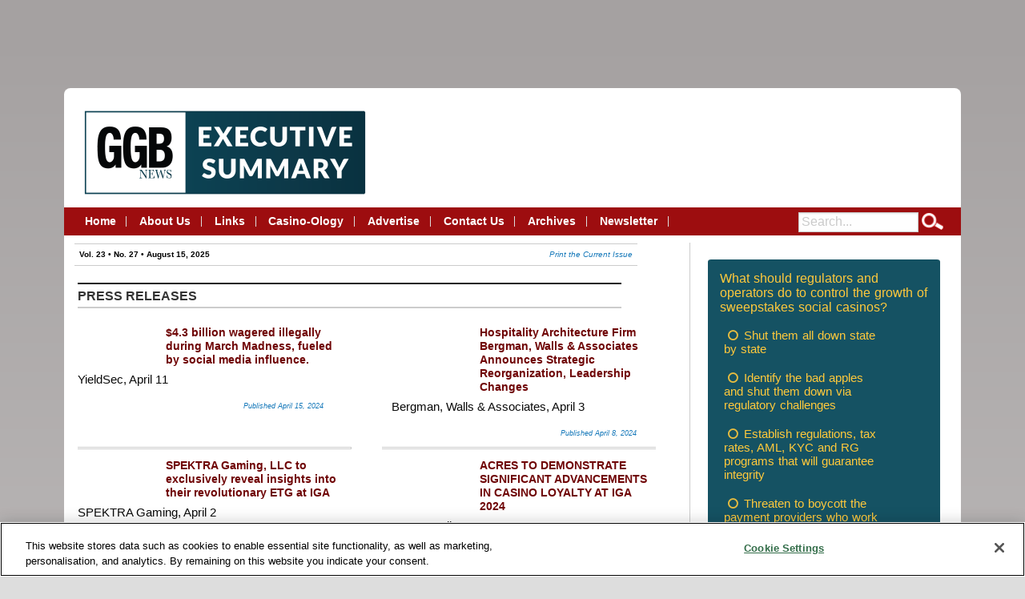

--- FILE ---
content_type: text/html; charset=UTF-8
request_url: https://ggbnews.com/section/wild_card/page/3/?rcp_action=lostpassword
body_size: 16605
content:
<!doctype html>

  <html class="no-js"   lang="en-US"  >

	<head>
		<meta charset="utf-8">
		<meta name="google-site-verification" content="xWUuNdiNxmptdLeqfWMG3i6xTXIyXVHcYXHbUZnfjaw" />
		
		<!-- Force IE to use the latest rendering engine available -->
		<meta http-equiv="X-UA-Compatible" content="IE=edge">

		<!-- Mobile Meta -->
		<meta name="viewport" content="width=device-width, initial-scale=1.0">
		<meta class="foundation-mq">
    <meta name="google-site-verification" content="xWUuNdiNxmptdLeqfWMG3i6xTXIyXVHcYXHbUZnfjaw" />
		
		<!-- If Site Icon isn't set in customizer -->
		
		<link rel="pingback" href="https://ggbnews.com/xmlrpc.php">
		<meta name="ROBOTS" CONTENT="INDEX, FOLLOW">
				           
		<meta name='robots' content='index, follow, max-image-preview:large, max-snippet:-1, max-video-preview:-1' />
	<style>img:is([sizes="auto" i], [sizes^="auto," i]) { contain-intrinsic-size: 3000px 1500px }</style>
	
	<!-- This site is optimized with the Yoast SEO plugin v24.0 - https://yoast.com/wordpress/plugins/seo/ -->
	<title>PRESS RELEASES Archives - Page 3 of 37 - GGB News</title>
	<link rel="canonical" href="https://ggbnews.com/section/wild_card/page/3/" />
	<link rel="prev" href="https://ggbnews.com/section/wild_card/page/2/" />
	<link rel="next" href="https://ggbnews.com/section/wild_card/page/4/" />
	<meta property="og:locale" content="en_US" />
	<meta property="og:type" content="article" />
	<meta property="og:title" content="PRESS RELEASES Archives - Page 3 of 37 - GGB News" />
	<meta property="og:url" content="https://ggbnews.com/section/wild_card/" />
	<meta property="og:site_name" content="GGB News" />
	<meta name="twitter:card" content="summary_large_image" />
	<meta name="twitter:site" content="@GlobalGamingBiz" />
	<script type="application/ld+json" class="yoast-schema-graph">{"@context":"https://schema.org","@graph":[{"@type":"CollectionPage","@id":"https://ggbnews.com/section/wild_card/","url":"https://ggbnews.com/section/wild_card/page/3/","name":"PRESS RELEASES Archives - Page 3 of 37 - GGB News","isPartOf":{"@id":"https://ggbnews.com/#website"},"primaryImageOfPage":{"@id":"https://ggbnews.com/section/wild_card/page/3/#primaryimage"},"image":{"@id":"https://ggbnews.com/section/wild_card/page/3/#primaryimage"},"thumbnailUrl":"https://ggbnews.com/wp-content/uploads/2024/02/Yield-Sec.jpg","breadcrumb":{"@id":"https://ggbnews.com/section/wild_card/page/3/#breadcrumb"},"inLanguage":"en-US"},{"@type":"ImageObject","inLanguage":"en-US","@id":"https://ggbnews.com/section/wild_card/page/3/#primaryimage","url":"https://ggbnews.com/wp-content/uploads/2024/02/Yield-Sec.jpg","contentUrl":"https://ggbnews.com/wp-content/uploads/2024/02/Yield-Sec.jpg","width":950,"height":480},{"@type":"BreadcrumbList","@id":"https://ggbnews.com/section/wild_card/page/3/#breadcrumb","itemListElement":[{"@type":"ListItem","position":1,"name":"Home","item":"https://ggbnews.com/"},{"@type":"ListItem","position":2,"name":"COLUMNS","item":"https://ggbnews.com/section/columns/"},{"@type":"ListItem","position":3,"name":"PRESS RELEASES"}]},{"@type":"WebSite","@id":"https://ggbnews.com/#website","url":"https://ggbnews.com/","name":"GGB News","description":"Your Source for Up-to-the-Minute News on the Gaming Industry","publisher":{"@id":"https://ggbnews.com/#organization"},"potentialAction":[{"@type":"SearchAction","target":{"@type":"EntryPoint","urlTemplate":"https://ggbnews.com/?s={search_term_string}"},"query-input":{"@type":"PropertyValueSpecification","valueRequired":true,"valueName":"search_term_string"}}],"inLanguage":"en-US"},{"@type":"Organization","@id":"https://ggbnews.com/#organization","name":"Global Gaming Business News","url":"https://ggbnews.com/","logo":{"@type":"ImageObject","inLanguage":"en-US","@id":"https://ggbnews.com/#/schema/logo/image/","url":"https://ggbnews.com/wp-content/uploads/2020/01/Global_Gaming_Business_News.png","contentUrl":"https://ggbnews.com/wp-content/uploads/2020/01/Global_Gaming_Business_News.png","width":228,"height":145,"caption":"Global Gaming Business News"},"image":{"@id":"https://ggbnews.com/#/schema/logo/image/"},"sameAs":["https://www.facebook.com/GlobalGamingBusiness/","https://x.com/GlobalGamingBiz","https://www.linkedin.com/company/global-gaming-business"]}]}</script>
	<!-- / Yoast SEO plugin. -->


<link rel='dns-prefetch' href='//secure.gravatar.com' />
<link rel='dns-prefetch' href='//stats.wp.com' />
<link rel='dns-prefetch' href='//fonts.googleapis.com' />
<link rel='dns-prefetch' href='//v0.wordpress.com' />
<link rel='preconnect' href='//c0.wp.com' />
<link rel="alternate" type="application/rss+xml" title="GGB News &raquo; Feed" href="https://ggbnews.com/feed/" />
<link rel="alternate" type="application/rss+xml" title="GGB News &raquo; Comments Feed" href="https://ggbnews.com/comments/feed/" />
<link rel="alternate" type="application/rss+xml" title="GGB News &raquo; PRESS RELEASES Section Feed" href="https://ggbnews.com/section/wild_card/feed/" />
<link rel='stylesheet' id='mediaelement-css' href='https://c0.wp.com/c/6.8.3/wp-includes/js/mediaelement/mediaelementplayer-legacy.min.css' type='text/css' media='all' />
<link rel='stylesheet' id='wp-mediaelement-css' href='https://c0.wp.com/c/6.8.3/wp-includes/js/mediaelement/wp-mediaelement.min.css' type='text/css' media='all' />
<style id='jetpack-sharing-buttons-style-inline-css' type='text/css'>
.jetpack-sharing-buttons__services-list{display:flex;flex-direction:row;flex-wrap:wrap;gap:0;list-style-type:none;margin:5px;padding:0}.jetpack-sharing-buttons__services-list.has-small-icon-size{font-size:12px}.jetpack-sharing-buttons__services-list.has-normal-icon-size{font-size:16px}.jetpack-sharing-buttons__services-list.has-large-icon-size{font-size:24px}.jetpack-sharing-buttons__services-list.has-huge-icon-size{font-size:36px}@media print{.jetpack-sharing-buttons__services-list{display:none!important}}.editor-styles-wrapper .wp-block-jetpack-sharing-buttons{gap:0;padding-inline-start:0}ul.jetpack-sharing-buttons__services-list.has-background{padding:1.25em 2.375em}
</style>
<link rel='stylesheet' id='ppress-frontend-css' href='https://ggbnews.wpenginepowered.com/wp-content/plugins/wp-user-avatar/assets/css/frontend.min.css?ver=4.15.19' type='text/css' media='all' />
<link rel='stylesheet' id='ppress-flatpickr-css' href='https://ggbnews.wpenginepowered.com/wp-content/plugins/wp-user-avatar/assets/flatpickr/flatpickr.min.css?ver=4.15.19' type='text/css' media='all' />
<link rel='stylesheet' id='ppress-select2-css' href='https://ggbnews.wpenginepowered.com/wp-content/plugins/wp-user-avatar/assets/select2/select2.min.css?ver=6.8.3' type='text/css' media='all' />
<link rel='stylesheet' id='google-fonts-css' href='//fonts.googleapis.com/css?family=Roboto+Condensed:400,700|PT+Sans+Narrow:400,700|Material+Icons:400,600,800|Open+Sans:400,600,800|Roboto:400,700&#038;display=swap' type='text/css' media='all' />
<link rel='stylesheet' id='motion-ui-css-css' href='https://ggbnews.wpenginepowered.com/wp-content/themes/JointsWP-CSS-master/vendor/motion-ui/dist/motion-ui.min.css?ver=6.8.3' type='text/css' media='all' />
<link rel='stylesheet' id='foundation-css-css' href='https://ggbnews.wpenginepowered.com/wp-content/themes/JointsWP-CSS-master/vendor/foundation-sites/dist/css/foundation.min.css?ver=6.8.3' type='text/css' media='all' />
<link rel='stylesheet' id='site-css-css' href='https://ggbnews.wpenginepowered.com/wp-content/themes/JointsWP-CSS-master/assets/css/style.css?ver=6.8.3' type='text/css' media='all' />
<link rel='stylesheet' id='ggbnews-custom-css-css' href='https://ggbnews.wpenginepowered.com/wp-content/themes/JointsWP-CSS-master/ggbnews-custom.css?ver=6.8.3' type='text/css' media='all' />
<script type="text/javascript" src="https://c0.wp.com/c/6.8.3/wp-includes/js/jquery/jquery.min.js" id="jquery-core-js"></script>
<script type="text/javascript" src="https://c0.wp.com/c/6.8.3/wp-includes/js/jquery/jquery-migrate.min.js" id="jquery-migrate-js"></script>
<script type="text/javascript" src="https://ggbnews.wpenginepowered.com/wp-content/plugins/wp-user-avatar/assets/flatpickr/flatpickr.min.js?ver=4.15.19" id="ppress-flatpickr-js"></script>
<script type="text/javascript" src="https://ggbnews.wpenginepowered.com/wp-content/plugins/wp-user-avatar/assets/select2/select2.min.js?ver=4.15.19" id="ppress-select2-js"></script>
<link rel="https://api.w.org/" href="https://ggbnews.com/wp-json/" />	<style>img#wpstats{display:none}</style>
				<script>
			document.documentElement.className = document.documentElement.className.replace('no-js', 'js');
		</script>
				<style>
			.no-js img.lazyload {
				display: none;
			}

			figure.wp-block-image img.lazyloading {
				min-width: 150px;
			}

						.lazyload, .lazyloading {
				opacity: 0;
			}

			.lazyloaded {
				opacity: 1;
				transition: opacity 400ms;
				transition-delay: 0ms;
			}

					</style>
		<link rel="icon" href="https://ggbnews.wpenginepowered.com/wp-content/uploads/2024/09/new_ggbn_logo-60x60.png" sizes="32x32" />
<link rel="icon" href="https://ggbnews.wpenginepowered.com/wp-content/uploads/2024/09/new_ggbn_logo.png" sizes="192x192" />
<link rel="apple-touch-icon" href="https://ggbnews.wpenginepowered.com/wp-content/uploads/2024/09/new_ggbn_logo.png" />
<meta name="msapplication-TileImage" content="https://ggbnews.com/wp-content/uploads/2024/09/new_ggbn_logo.png" />
		<style type="text/css" id="wp-custom-css">
			.single-article.postid-47526 .entry-thumbnail {display:none}		</style>
		
		
<style>
/*temporary*/
	
	#logo {margin-left:0}
	
#sidebar-poll, .OPP-main-div {
	margin:20px 0 20px 0px!important;
	width:96%!important;
    }

.OPP-main-div iframe {
	width:290px!important;
	/* background:#eeeeee!important; 
    border-color: #880000!important;
    border-style: solid!important;*/
    border-width: 0px!important;
	padding-top:1px!important;
	padding-bottom:1px!important;
	height:440px!important;
}
.OPP-linkBack {display:none}
	
#casino-calendar-title, #casino-calendar {
	width:auto;
	margin-right:16px;
	margin-left:5px;
}

.home article .photo em, .archive.tax-issuem_issue article .photo em, .archive.tax-issuem_issue_categories article .photo em, .archive.tax-issuem_issue_tags article .photo em {display:none;}
	
	.home article .photo em {display:inline;}

@media print, screen and (max-width: 39.9em) {
	/*
	#header-subscribe {
		margin-left:6%;
	}
	#top-login-form {
		width:100%;
	}	
	#top-login-form form {
		margin-top:10px;
        margin-right:20%;
    } */
}
	
#people-to-watch-table-2022 td {
	vertical-align:top;
}

#people-to-watch-table-2022 td img {
	height:78px!important;
	width:auto;
}

.single-article article .entry-content #people-to-watch-table-2022 td p  {
	margin:0;
}
	
.single-article article .entry-content #people-to-watch-table-2022 td p a span {
	display:block;
	line-height:1.25;
	font-size:90%;
}
	
.single-article article .entry-content #people-to-watch-table-2022 td p a span em {
	font-size:95%;
}
	
@media print, screen and (min-width: 64em) {
	#people-to-watch-table-2022 td img {
		height:118px!important;
	}
}
	
.archive.tax-issuem_issue_categories article h2.entry-title {
      display:table;
	  margin-top: 0.1rem;
}
	
#logo-header {
	margin-left:auto;
}
	
#sidebar1 .widget {
	border:0px solid #ddd;
}
</style>
		
		
<!-- OneTrust Cookies Consent Notice start for ggbnews.com -->
<script type="text/javascript" src="https://cdn-ukwest.onetrust.com/consent/018dd04c-064e-71a1-bfa1-90be972395e2/OtAutoBlock.js" ></script>
<script src="https://cdn-ukwest.onetrust.com/scripttemplates/otSDKStub.js"  type="text/javascript" charset="UTF-8" data-domain-script="018dd04c-064e-71a1-bfa1-90be972395e2" ></script>
<script type="text/javascript">
function OptanonWrapper() { }
</script>
<!-- OneTrust Cookies Consent Notice end for ggbnews.com -->

<script async='async' src='https://www.googletagservices.com/tag/js/gpt.js'></script>
<script>
  var googletag = googletag || {};
  googletag.cmd = googletag.cmd || [];
</script>

<script>
   var gptAdSlots = [];
  googletag.cmd.push(function() {
	  var bottomAdSizes = googletag.sizeMapping().addSize([1024, 768], [728, 90]).addSize([640, 480], [300, 120]).build(); 
	  googletag.defineSlot('/1028386/GGB_News_Leaderboard', [728, 90], 'div-gpt-ad-1541728608815-0').addService(googletag.pubads()); 
	   googletag.defineSlot('/1028386/GGBNews_300x120_leaderboard', [300, 120], 'div-gpt-ad-1598380166629-0').addService(googletag.pubads());

	 
    googletag.defineSlot('/1028386/GGBNews_300x250_1', [300, 250], 'div-gpt-ad-1541714566216-0').addService(googletag.pubads());
	googletag.defineSlot('/1028386/GGBNews_300x250_2', [300, 250], 'div-gpt-ad-1583005768968-0').addService(googletag.pubads());
    googletag.defineSlot('/1028386/GGBNews_300x250_3', [300, 250], 'div-gpt-ad-1645811732768-0').addService(googletag.pubads());
	googletag.defineSlot('/1028386/GGBNews_300x600', [300, 600], 'div-gpt-ad-1632753180405-0').addService(googletag.pubads());
	googletag.defineSlot('/1028386/GGBNEWS_rt_column_top', [120, 240], 'div-gpt-ad-1541715439163-0').addService(googletag.pubads());
	googletag.defineSlot('/1028386/GGBNEWS_rt_column_1', [[120, 240], [120, 480]], 'div-gpt-ad-1541714638086-0').addService(googletag.pubads());
	googletag.defineSlot('/1028386/GGBNEWS_rt_column_11', [120, 240], 'div-gpt-ad-1541714874366-0').addService(googletag.pubads());
	googletag.defineSlot('/1028386/GGBNEWS_rt_column_2', [120, 240], 'div-gpt-ad-1541714776828-0').addService(googletag.pubads());
	googletag.defineSlot('/1028386/GGBNEWS_rt_column_3', [120, 240], 'div-gpt-ad-1541714944126-0').addService(googletag.pubads());
	googletag.defineSlot('/1028386/GGBNEWS_rt_column_4', [120, 240], 'div-gpt-ad-1541714996326-0').addService(googletag.pubads());
	googletag.defineSlot('/1028386/GGBNEWS_rt_column_5', [120, 240], 'div-gpt-ad-1541715044907-0').addService(googletag.pubads());
	googletag.defineSlot('/1028386/GGBNEWS_rt_column_6', [120, 90], 'div-gpt-ad-1541715093949-0').addService(googletag.pubads());
	googletag.defineSlot('/1028386/GGBNEWS_rt_column_7', [[120, 90], [120, 240]], 'div-gpt-ad-1612194974645-0').addService(googletag.pubads());
	googletag.defineSlot('/1028386/GGBNEWS_rt_column_8', [120, 240], 'div-gpt-ad-1541715176021-0').addService(googletag.pubads());
    googletag.defineSlot('/1028386/GGBNEWS_rt_column_9', [120, 240], 'div-gpt-ad-1568405950563-0').addService(googletag.pubads());
	googletag.defineSlot('/1028386/GGBNews_rtclm_10', [120, 240], 'div-gpt-ad-1541715303550-0').addService(googletag.pubads());	
	 var mappingggbheaderad = googletag.sizeMapping().
	addSize([768, 0],[[728, 90], [728, 70], [336, 280],  [1, 1]]). //desk-lap
	addSize([680, 0],[[440, 54], [1, 1]]). //tablet
	addSize([320, 0],[[300, 37], [320, 100], [300, 120], [300, 150], [1, 1]]). //mobile
	addSize([0, 0],[[300, 250], [1, 1]]). //other
	build(); 
	   googletag.defineSlot('/1028386/GGBNews_728x90_banner-3', [[728, 90], [300, 120]], 'div-gpt-ad-1616693193621-0').defineSizeMapping(mappingggbheaderad).addService(googletag.pubads());
	   googletag.defineSlot('/1028386/GGBNews_728x90_banner-2', [[728, 90], [300, 120]], 'div-gpt-ad-1596062199780-0').defineSizeMapping(mappingggbheaderad).addService(googletag.pubads());  
    googletag.pubads().enableSingleRequest();
    googletag.pubads().collapseEmptyDivs(true);
    googletag.enableServices();
  });
</script>


		
<!-- Google Tag Manager -->
<script>(function(w,d,s,l,i){w[l]=w[l]||[];w[l].push({'gtm.start':
new Date().getTime(),event:'gtm.js'});var f=d.getElementsByTagName(s)[0],
j=d.createElement(s),dl=l!='dataLayer'?'&l='+l:'';j.async=true;j.src=
'https://www.googletagmanager.com/gtm.js?id='+i+dl;f.parentNode.insertBefore(j,f);
})(window,document,'script','dataLayer','GTM-PGZ22S3M');</script>
<!-- End Google Tag Manager -->	
	</head>
	
	<!-- Uncomment this line if using the Off-Canvas Menu --> 
		
	<body class="archive paged tax-issuem_issue_categories term-wild_card term-25 paged-3 wp-theme-JointsWP-CSS-master">
<script>(function(d, s, id) {
  var js, fjs = d.getElementsByTagName(s)[0];
  if (d.getElementById(id)) return;
  js = d.createElement(s); js.id = id;
  js.src = "//connect.facebook.net/en_US/sdk.js#xfbml=1&version=v2.0";
  fjs.parentNode.insertBefore(js, fjs);
}(document, 'script', 'facebook-jssdk'));</script>

<!-- Google Tag Manager (noscript) -->
<noscript><iframe src="https://www.googletagmanager.com/ns.html?id=GTM-PGZ22S3M"
height="0" width="0" style="display:none;visibility:hidden"></iframe></noscript>
<!-- End Google Tag Manager (noscript) -->
		
		<div class="off-canvas-wrapper">
							
			<div class="off-canvas position-right" id="off-canvas" data-off-canvas>
	<ul id="menu-main-menu" class="vertical menu" data-accordion-menu><li id="menu-item-352" class="menu-item menu-item-type-custom menu-item-object-custom menu-item-home menu-item-352"><a href="https://ggbnews.com">Home</a></li>
<li id="menu-item-180" class="menu-item menu-item-type-post_type menu-item-object-page menu-item-180"><a href="https://ggbnews.com/about-us/">About Us</a></li>
<li id="menu-item-179" class="menu-item menu-item-type-post_type menu-item-object-page menu-item-179"><a href="https://ggbnews.com/links/">Links</a></li>
<li id="menu-item-56558" class="menu-item menu-item-type-taxonomy menu-item-object-issuem_issue_categories menu-item-56558"><a href="https://ggbnews.com/section/casino-ology/">Casino-Ology</a></li>
<li id="menu-item-178" class="menu-item menu-item-type-post_type menu-item-object-page menu-item-178"><a href="https://ggbnews.com/advertise/">Advertise</a></li>
<li id="menu-item-177" class="menu-item menu-item-type-post_type menu-item-object-page menu-item-177"><a href="https://ggbnews.com/contact-us/">Contact Us</a></li>
<li id="menu-item-27617" class="menu-item menu-item-type-post_type menu-item-object-page menu-item-27617"><a href="https://ggbnews.com/archives/">Archives</a></li>
<li id="menu-item-74561" class="menu-item menu-item-type-post_type menu-item-object-page menu-item-74561"><a href="https://ggbnews.com/newsletter/">Newsletter</a></li>
</ul></div>			
			<div class="off-canvas-content" data-off-canvas-content>
				
				<header class="header" role="banner">
						
					 <!-- This navs will be applied to the topbar, above all content 
						  To see additional nav styles, visit the /parts directory -->
					 <!-- By default, this menu will use off-canvas for small
	 and a topbar for medium-up -->

<div id="header-leaderboard" class="med-large-12 " >
	
	<!-- /1028386/GGB_News_Leaderboard -->
<div id='div-gpt-ad-1541728608815-0' style=''>
<script>
googletag.cmd.push(function() { googletag.display('div-gpt-ad-1541728608815-0'); });
</script>
</div>

      </div><!-- end leaderboard -->

<div class="top-bar row" id="top-bar-menu">
	
	<div id="top-of-header-menu" class="top-bar-left float-left">
			</div><!-- end top-bar-left -->

	<div class="top-bar-right show-for-medium">
		
	</div><!-- end top-bar-right normal menu -->

	<div class="top-bar-right float-right show-for-small-only display-none">
		<ul class="menu">
			<!-- <li><button class="menu-icon" type="button" data-toggle="off-canvas"></button></li> -->
			<li><a data-toggle="off-canvas">Menu</a></li>
		</ul>
	</div><!-- end top-bar-right mobile menu -->
   
    </div><!-- end top-bar -->	
<!--ADDED IN LOGO AND SUBSCRIBE AND LOGIN ROW -->
      <div id="logo-header"  class="row">
		<div id="logo-subscribe-combined"> 
         <div id="logo" >
<!--  Test if there is a header image and display, else display site name -->

                        				<!-- IMAGE: https://ggbnews.com/wp-content/uploads/2024/09/new_ggbn_logo.png-->
				<div class="header-image">
					<a href="https://ggbnews.com/" rel="home">
						<img data-src="https://ggbnews.wpenginepowered.com/wp-content/uploads/2024/09/new_ggbn_logo.png" alt="GGB News" src="[data-uri]" class="lazyload" style="--smush-placeholder-width: 360px; --smush-placeholder-aspect-ratio: 360/121;"><noscript><img src="https://ggbnews.wpenginepowered.com/wp-content/uploads/2024/09/new_ggbn_logo.png" alt="GGB News"></noscript>
					</a>
				</div><!-- .header-image -->
			                     </div><!-- end logo -->
		   <div id="header-subscribe" style="display:none;" >
			 <div class="subscribe-message"><a href="/register-2/" title="Subscribe">Get all the top gaming news! SUBSCRIBE to GGB News NOW</a></div>
			   <div class="subscribe-now-arrow "> <a href="/register-2/" title="Subscribe"><div class="arrow-left"> </div></a>  </div>
			   <div class="subscribe-now-button">
				   <a href="/register-2/" title="Subscribe">SUBSCRIBE</a>
			   </div>
          </div>
		  </div><!-- end logo-subscribe-combined -->
         
		  <div id="top-login-form" style="display:none;">
			  
			  		  </div>
               
  </div>  <!-- end logo and leaderboard row -->

<!--ADDED IN MAIN MENU -->
<div class="top-bar row " id="main-menu">
	<div id="main-menu-inner" class="clearfix">
	<div class="top-bar-left float-left">
       <ul id="menu-main-menu-1" class="vertical medium-horizontal menu" data-responsive-menu="accordion medium-dropdown"><li class="menu-item menu-item-type-custom menu-item-object-custom menu-item-home menu-item-352"><a href="https://ggbnews.com">Home</a></li>
<li class="menu-item menu-item-type-post_type menu-item-object-page menu-item-180"><a href="https://ggbnews.com/about-us/">About Us</a></li>
<li class="menu-item menu-item-type-post_type menu-item-object-page menu-item-179"><a href="https://ggbnews.com/links/">Links</a></li>
<li class="menu-item menu-item-type-taxonomy menu-item-object-issuem_issue_categories menu-item-56558"><a href="https://ggbnews.com/section/casino-ology/">Casino-Ology</a></li>
<li class="menu-item menu-item-type-post_type menu-item-object-page menu-item-178"><a href="https://ggbnews.com/advertise/">Advertise</a></li>
<li class="menu-item menu-item-type-post_type menu-item-object-page menu-item-177"><a href="https://ggbnews.com/contact-us/">Contact Us</a></li>
<li class="menu-item menu-item-type-post_type menu-item-object-page menu-item-27617"><a href="https://ggbnews.com/archives/">Archives</a></li>
<li class="menu-item menu-item-type-post_type menu-item-object-page menu-item-74561"><a href="https://ggbnews.com/newsletter/">Newsletter</a></li>
</ul>	
    </div>
	<div id="search" class="top-bar-right float-right"><form role="search" method="get" class="search-form" action="https://ggbnews.com/">
	<label class="display-inline">
		<span class="screen-reader-text">Search for:</span>
		<input type="search" class="search-field " placeholder="Search..." value="" name="s" title="Search for:" />
	</label>
	<input type="submit" alt="f179" class="search-submit button display-inline" value="" />
</form></div>
	</div>
</div>
	 	
				</header> <!-- end .header -->
				<div id="sub-head" class="row" style="height:43px;">
					                  <div class="large-8 med-large-8 columns" >
					Vol. 23 &bull; No. 27 &bull; August 15, 2025<span class="print-option-link"><a title="Print The Current Issue" href="https://ggbnews.com/print-this-issue/?issue=vol-23-no-27-august-15-2025" >Print the Current Issue</a></span>					 
				</div>	
									</div>
				
	<div id="content">

		<div id="inner-content" class="row">

			<main id="main" class="large-8 med-large-8 columns" role="main">
	
			<header class="page-header ">
		            <div class="preview">
<h3>PRESS RELEASES</h3>
</div>                                                
			</header><!-- .page-header -->
                                       
		  
		
                 <div id="content" class="content-loop list category-box">
                        
			<div class="archive-row aa clearfix" data-equalizer data-equalize-on="medium">
                                            
                     
                        
                                            
                                           <article class="clearfix  large-6 medium-6 columns main-left" dataaa-equalizer-watch >  
                              											  <div class="photo">
								  				<a href="https://ggbnews.com/article/4-3-billion-wagered-illegally-during-march-madness-fueled-by-social-media-influence/" title="$4.3 billion wagered illegally during March Madness, fueled by social media influence.">
								           <img width="150" height="76" data-src="https://ggbnews.wpenginepowered.com/wp-content/uploads/2024/02/Yield-Sec-150x76.jpg" class="attachment-thumbnail size-thumbnail wp-post-image lazyload" alt="" decoding="async" data-srcset="https://ggbnews.wpenginepowered.com/wp-content/uploads/2024/02/Yield-Sec-150x76.jpg 150w, https://ggbnews.wpenginepowered.com/wp-content/uploads/2024/02/Yield-Sec-300x152.jpg 300w, https://ggbnews.wpenginepowered.com/wp-content/uploads/2024/02/Yield-Sec-768x388.jpg 768w, https://ggbnews.wpenginepowered.com/wp-content/uploads/2024/02/Yield-Sec.jpg 950w" data-sizes="(max-width: 150px) 100vw, 150px" src="[data-uri]" style="--smush-placeholder-width: 150px; --smush-placeholder-aspect-ratio: 150/76;" /><noscript><img width="150" height="76" src="https://ggbnews.wpenginepowered.com/wp-content/uploads/2024/02/Yield-Sec-150x76.jpg" class="attachment-thumbnail size-thumbnail wp-post-image" alt="" decoding="async" srcset="https://ggbnews.wpenginepowered.com/wp-content/uploads/2024/02/Yield-Sec-150x76.jpg 150w, https://ggbnews.wpenginepowered.com/wp-content/uploads/2024/02/Yield-Sec-300x152.jpg 300w, https://ggbnews.wpenginepowered.com/wp-content/uploads/2024/02/Yield-Sec-768x388.jpg 768w, https://ggbnews.wpenginepowered.com/wp-content/uploads/2024/02/Yield-Sec.jpg 950w" sizes="(max-width: 150px) 100vw, 150px" /></noscript>								       </a>                    
							      <span class="hover"></span>			              
                                                      
						    </div>
									  									   									   
                             	
						  			
					      <div class="preview ">		
						    <h2 class="entry-title" >
										
						   <a href="https://ggbnews.com/article/4-3-billion-wagered-illegally-during-march-madness-fueled-by-social-media-influence/" rel="bookmark" title="$4.3 billion wagered illegally during March Madness, fueled by social media influence.">
						           $4.3 billion wagered illegally during March Madness, fueled by social media influence.						       </a>
                                                    </h2>
          							
   	                         <div class="entry-summary">	
					YieldSec, April 11					</div><!-- entry-summary -->

                       <p class="issue-linked"><a href="/issue/vol-22-no-15-april-15-2024"><em>Published April 15, 2024</em></a></p>                                    </div><!-- preview -->
						

                
				</article>



  
                                            
                     
                        
                                            
                                           <article class="clearfix  large-6 medium-6 columns main-right" dataaa-equalizer-watch >  
                              											  <div class="photo">
								  				<a href="https://ggbnews.com/article/hospitality-architecture-firm-bergman-walls-associates-announces-strategic-reorganization-leadership-changes/" title="Hospitality Architecture Firm Bergman, Walls &#038; Associates Announces Strategic Reorganization, Leadership Changes">
								           <img width="150" height="168" data-src="https://ggbnews.wpenginepowered.com/wp-content/uploads/2024/04/Bergman-Walls-Associates-150x168.jpg" class="attachment-thumbnail size-thumbnail wp-post-image lazyload" alt="" decoding="async" data-srcset="https://ggbnews.wpenginepowered.com/wp-content/uploads/2024/04/Bergman-Walls-Associates-150x168.jpg 150w, https://ggbnews.wpenginepowered.com/wp-content/uploads/2024/04/Bergman-Walls-Associates.jpg 263w" data-sizes="(max-width: 150px) 100vw, 150px" src="[data-uri]" style="--smush-placeholder-width: 150px; --smush-placeholder-aspect-ratio: 150/168;" /><noscript><img width="150" height="168" src="https://ggbnews.wpenginepowered.com/wp-content/uploads/2024/04/Bergman-Walls-Associates-150x168.jpg" class="attachment-thumbnail size-thumbnail wp-post-image" alt="" decoding="async" srcset="https://ggbnews.wpenginepowered.com/wp-content/uploads/2024/04/Bergman-Walls-Associates-150x168.jpg 150w, https://ggbnews.wpenginepowered.com/wp-content/uploads/2024/04/Bergman-Walls-Associates.jpg 263w" sizes="(max-width: 150px) 100vw, 150px" /></noscript>								       </a>                    
							      <span class="hover"></span>			              
                                                      
						    </div>
									  									   									   
                             	
						  			
					      <div class="preview ">		
						    <h2 class="entry-title" >
										
						   <a href="https://ggbnews.com/article/hospitality-architecture-firm-bergman-walls-associates-announces-strategic-reorganization-leadership-changes/" rel="bookmark" title="Hospitality Architecture Firm Bergman, Walls &#038; Associates Announces Strategic Reorganization, Leadership Changes">
						           Hospitality Architecture Firm Bergman, Walls &#038; Associates Announces Strategic Reorganization, Leadership Changes						       </a>
                                                    </h2>
          							
   	                         <div class="entry-summary">	
					Bergman, Walls & Associates, April 3 					</div><!-- entry-summary -->

                       <p class="issue-linked"><a href="/issue/vol-22-no-14-april-8-2024"><em>Published April 8, 2024</em></a></p>                                    </div><!-- preview -->
						

                
				</article>



<div class="line_1 large-5 medium-5 columns main-left"> </div> <div class="line_1 large-5 medium-5 columns main-right"> </div></div><!-- End Row 1-->
<div class="archive-row aa clearfix" data-equalizer data-equalize-on="medium">
                                            
                     
                        
                                            
                                           <article class="clearfix  large-6 medium-6 columns main-left" dataaa-equalizer-watch >  
                              											  <div class="photo">
								  				<a href="https://ggbnews.com/article/spektra-gaming-llc-to-exclusively-reveal-insights-into-their-revolutionary-etg-at-iga/" title="SPEKTRA Gaming, LLC to exclusively reveal insights into their revolutionary ETG at IGA">
								           <img width="150" height="76" data-src="https://ggbnews.wpenginepowered.com/wp-content/uploads/2024/04/Spektra-150x76.jpg" class="attachment-thumbnail size-thumbnail wp-post-image lazyload" alt="" decoding="async" data-srcset="https://ggbnews.wpenginepowered.com/wp-content/uploads/2024/04/Spektra-150x76.jpg 150w, https://ggbnews.wpenginepowered.com/wp-content/uploads/2024/04/Spektra-300x152.jpg 300w, https://ggbnews.wpenginepowered.com/wp-content/uploads/2024/04/Spektra-768x388.jpg 768w, https://ggbnews.wpenginepowered.com/wp-content/uploads/2024/04/Spektra.jpg 950w" data-sizes="(max-width: 150px) 100vw, 150px" src="[data-uri]" style="--smush-placeholder-width: 150px; --smush-placeholder-aspect-ratio: 150/76;" /><noscript><img width="150" height="76" src="https://ggbnews.wpenginepowered.com/wp-content/uploads/2024/04/Spektra-150x76.jpg" class="attachment-thumbnail size-thumbnail wp-post-image" alt="" decoding="async" srcset="https://ggbnews.wpenginepowered.com/wp-content/uploads/2024/04/Spektra-150x76.jpg 150w, https://ggbnews.wpenginepowered.com/wp-content/uploads/2024/04/Spektra-300x152.jpg 300w, https://ggbnews.wpenginepowered.com/wp-content/uploads/2024/04/Spektra-768x388.jpg 768w, https://ggbnews.wpenginepowered.com/wp-content/uploads/2024/04/Spektra.jpg 950w" sizes="(max-width: 150px) 100vw, 150px" /></noscript>								       </a>                    
							      <span class="hover"></span>			              
                                                      
						    </div>
									  									   									   
                             	
						  			
					      <div class="preview ">		
						    <h2 class="entry-title" >
										
						   <a href="https://ggbnews.com/article/spektra-gaming-llc-to-exclusively-reveal-insights-into-their-revolutionary-etg-at-iga/" rel="bookmark" title="SPEKTRA Gaming, LLC to exclusively reveal insights into their revolutionary ETG at IGA">
						           SPEKTRA Gaming, LLC to exclusively reveal insights into their revolutionary ETG at IGA						       </a>
                                                    </h2>
          							
   	                         <div class="entry-summary">	
					SPEKTRA Gaming, April 2					</div><!-- entry-summary -->

                       <p class="issue-linked"><a href="/issue/vol-22-no-14-april-8-2024"><em>Published April 8, 2024</em></a></p>                                    </div><!-- preview -->
						

                
				</article>



  
                                            
                     
                        
                                            
                                           <article class="clearfix  large-6 medium-6 columns main-right" dataaa-equalizer-watch >  
                              											  <div class="photo">
								  				<a href="https://ggbnews.com/article/acres-to-demonstrate-significant-advancements-in-casino-loyalty-at-iga-2024/" title="ACRES TO DEMONSTRATE SIGNIFICANT ADVANCEMENTS IN CASINO LOYALTY AT IGA 2024">
								           <img width="150" height="140" data-src="https://ggbnews.wpenginepowered.com/wp-content/uploads/2023/10/acres_logo-small-150x140.jpg" class="attachment-thumbnail size-thumbnail wp-post-image lazyload" alt="" decoding="async" loading="lazy" data-srcset="https://ggbnews.wpenginepowered.com/wp-content/uploads/2023/10/acres_logo-small-150x140.jpg 150w, https://ggbnews.wpenginepowered.com/wp-content/uploads/2023/10/acres_logo-small-300x280.jpg 300w, https://ggbnews.wpenginepowered.com/wp-content/uploads/2023/10/acres_logo-small.jpg 397w" data-sizes="auto, (max-width: 150px) 100vw, 150px" src="[data-uri]" style="--smush-placeholder-width: 150px; --smush-placeholder-aspect-ratio: 150/140;" /><noscript><img width="150" height="140" data-src="https://ggbnews.wpenginepowered.com/wp-content/uploads/2023/10/acres_logo-small-150x140.jpg" class="attachment-thumbnail size-thumbnail wp-post-image lazyload" alt="" decoding="async" loading="lazy" data-srcset="https://ggbnews.wpenginepowered.com/wp-content/uploads/2023/10/acres_logo-small-150x140.jpg 150w, https://ggbnews.wpenginepowered.com/wp-content/uploads/2023/10/acres_logo-small-300x280.jpg 300w, https://ggbnews.wpenginepowered.com/wp-content/uploads/2023/10/acres_logo-small.jpg 397w" data-sizes="auto, (max-width: 150px) 100vw, 150px" src="[data-uri]" style="--smush-placeholder-width: 150px; --smush-placeholder-aspect-ratio: 150/140;" /><noscript><img width="150" height="140" src="https://ggbnews.wpenginepowered.com/wp-content/uploads/2023/10/acres_logo-small-150x140.jpg" class="attachment-thumbnail size-thumbnail wp-post-image" alt="" decoding="async" loading="lazy" srcset="https://ggbnews.wpenginepowered.com/wp-content/uploads/2023/10/acres_logo-small-150x140.jpg 150w, https://ggbnews.wpenginepowered.com/wp-content/uploads/2023/10/acres_logo-small-300x280.jpg 300w, https://ggbnews.wpenginepowered.com/wp-content/uploads/2023/10/acres_logo-small.jpg 397w" sizes="auto, (max-width: 150px) 100vw, 150px" /></noscript></noscript>								       </a>                    
							      <span class="hover"></span>			              
                                                      
						    </div>
									  									   									   
                             	
						  			
					      <div class="preview ">		
						    <h2 class="entry-title" >
										
						   <a href="https://ggbnews.com/article/acres-to-demonstrate-significant-advancements-in-casino-loyalty-at-iga-2024/" rel="bookmark" title="ACRES TO DEMONSTRATE SIGNIFICANT ADVANCEMENTS IN CASINO LOYALTY AT IGA 2024">
						           ACRES TO DEMONSTRATE SIGNIFICANT ADVANCEMENTS IN CASINO LOYALTY AT IGA 2024						       </a>
                                                    </h2>
          							
   	                         <div class="entry-summary">	
					Acres, April 3					</div><!-- entry-summary -->

                       <p class="issue-linked"><a href="/issue/vol-22-no-14-april-8-2024"><em>Published April 8, 2024</em></a></p>                                    </div><!-- preview -->
						

                
				</article>



<div class="line_1 large-5 medium-5 columns main-left"> </div> <div class="line_1 large-5 medium-5 columns main-right"> </div></div><!-- End Row 2-->
<div class="archive-row aa clearfix" data-equalizer data-equalize-on="medium">
                                            
                     
                        
                                            
                                           <article class="clearfix  large-6 medium-6 columns main-left" dataaa-equalizer-watch >  
                              											  <div class="photo">
								  				<a href="https://ggbnews.com/article/aristocrat-gaming-to-debut-its-latest-game-innovations-at-iga-2024/" title="Aristocrat Gaming™ to Debut its Latest Game Innovations at IGA 2024">
								           <img width="150" height="77" data-src="https://ggbnews.wpenginepowered.com/wp-content/uploads/2021/03/Aristocrat-150x77.jpg" class="attachment-thumbnail size-thumbnail wp-post-image lazyload" alt="" decoding="async" loading="lazy" data-srcset="https://ggbnews.wpenginepowered.com/wp-content/uploads/2021/03/Aristocrat-150x77.jpg 150w, https://ggbnews.wpenginepowered.com/wp-content/uploads/2021/03/Aristocrat-300x155.jpg 300w, https://ggbnews.wpenginepowered.com/wp-content/uploads/2021/03/Aristocrat.jpg 400w" data-sizes="auto, (max-width: 150px) 100vw, 150px" src="[data-uri]" style="--smush-placeholder-width: 150px; --smush-placeholder-aspect-ratio: 150/77;" /><noscript><img width="150" height="77" src="https://ggbnews.wpenginepowered.com/wp-content/uploads/2021/03/Aristocrat-150x77.jpg" class="attachment-thumbnail size-thumbnail wp-post-image" alt="" decoding="async" loading="lazy" srcset="https://ggbnews.wpenginepowered.com/wp-content/uploads/2021/03/Aristocrat-150x77.jpg 150w, https://ggbnews.wpenginepowered.com/wp-content/uploads/2021/03/Aristocrat-300x155.jpg 300w, https://ggbnews.wpenginepowered.com/wp-content/uploads/2021/03/Aristocrat.jpg 400w" sizes="auto, (max-width: 150px) 100vw, 150px" /></noscript>								       </a>                    
							      <span class="hover"></span>			              
                                                      
						    </div>
									  									   									   
                             	
						  			
					      <div class="preview ">		
						    <h2 class="entry-title" >
										
						   <a href="https://ggbnews.com/article/aristocrat-gaming-to-debut-its-latest-game-innovations-at-iga-2024/" rel="bookmark" title="Aristocrat Gaming™ to Debut its Latest Game Innovations at IGA 2024">
						           Aristocrat Gaming™ to Debut its Latest Game Innovations at IGA 2024						       </a>
                                                    </h2>
          							
   	                         <div class="entry-summary">	
					Aristocrat, April 3					</div><!-- entry-summary -->

                       <p class="issue-linked"><a href="/issue/vol-22-no-14-april-8-2024"><em>Published April 8, 2024</em></a></p>                                    </div><!-- preview -->
						

                
				</article>



  
                                            
                     
                        
                                            
                                           <article class="clearfix  large-6 medium-6 columns main-right" dataaa-equalizer-watch >  
                              											  <div class="photo">
								  				<a href="https://ggbnews.com/article/betconstruct-introduces-3-new-advanced-services-zone-solutions-pro-ddos-protection-and-business-dashboard/" title="BetConstruct Introduces 3 New Advanced Services: Zone Solutions, Pro DDOS Protection and Business Dashboard">
								           <img width="150" height="76" data-src="https://ggbnews.wpenginepowered.com/wp-content/uploads/2024/03/New-Advanced-Services-1200x630-1-150x76.jpg" class="attachment-thumbnail size-thumbnail wp-post-image lazyload" alt="" decoding="async" loading="lazy" data-srcset="https://ggbnews.wpenginepowered.com/wp-content/uploads/2024/03/New-Advanced-Services-1200x630-1-150x76.jpg 150w, https://ggbnews.wpenginepowered.com/wp-content/uploads/2024/03/New-Advanced-Services-1200x630-1-300x152.jpg 300w, https://ggbnews.wpenginepowered.com/wp-content/uploads/2024/03/New-Advanced-Services-1200x630-1-768x388.jpg 768w, https://ggbnews.wpenginepowered.com/wp-content/uploads/2024/03/New-Advanced-Services-1200x630-1.jpg 950w" data-sizes="auto, (max-width: 150px) 100vw, 150px" src="[data-uri]" style="--smush-placeholder-width: 150px; --smush-placeholder-aspect-ratio: 150/76;" /><noscript><img width="150" height="76" src="https://ggbnews.wpenginepowered.com/wp-content/uploads/2024/03/New-Advanced-Services-1200x630-1-150x76.jpg" class="attachment-thumbnail size-thumbnail wp-post-image" alt="" decoding="async" loading="lazy" srcset="https://ggbnews.wpenginepowered.com/wp-content/uploads/2024/03/New-Advanced-Services-1200x630-1-150x76.jpg 150w, https://ggbnews.wpenginepowered.com/wp-content/uploads/2024/03/New-Advanced-Services-1200x630-1-300x152.jpg 300w, https://ggbnews.wpenginepowered.com/wp-content/uploads/2024/03/New-Advanced-Services-1200x630-1-768x388.jpg 768w, https://ggbnews.wpenginepowered.com/wp-content/uploads/2024/03/New-Advanced-Services-1200x630-1.jpg 950w" sizes="auto, (max-width: 150px) 100vw, 150px" /></noscript>								       </a>                    
							      <span class="hover"></span>			              
                                                      
						    </div>
									  									   									   
                             	
						  			
					      <div class="preview ">		
						    <h2 class="entry-title" >
										
						   <a href="https://ggbnews.com/article/betconstruct-introduces-3-new-advanced-services-zone-solutions-pro-ddos-protection-and-business-dashboard/" rel="bookmark" title="BetConstruct Introduces 3 New Advanced Services: Zone Solutions, Pro DDOS Protection and Business Dashboard">
						           BetConstruct Introduces 3 New Advanced Services: Zone Solutions, Pro DDOS Protection and Business Dashboard						       </a>
                                                    </h2>
          							
   	                         <div class="entry-summary">	
					BetConstruct, March 27					</div><!-- entry-summary -->

                       <p class="issue-linked"><a href="/issue/vol-22-no-13-april-1-2024"><em>Published April 1, 2024</em></a></p>                                    </div><!-- preview -->
						

                
				</article>



<div class="line_1 large-5 medium-5 columns main-left"> </div> <div class="line_1 large-5 medium-5 columns main-right"> </div></div><!-- End Row 3-->
<div class="archive-row aa clearfix" data-equalizer data-equalize-on="medium">
                                            
                     
                        
                                            
                                           <article class="clearfix  large-6 medium-6 columns main-left" dataaa-equalizer-watch >  
                              											  <div class="photo">
								  				<a href="https://ggbnews.com/article/yield-sec-unveils-predictions-for-illegal-gambling-during-march-madness-2024/" title="Yield Sec Unveils Predictions for Illegal Gambling During March Madness 2024">
								           <img width="150" height="76" data-src="https://ggbnews.wpenginepowered.com/wp-content/uploads/2024/02/Yield-Sec-150x76.jpg" class="attachment-thumbnail size-thumbnail wp-post-image lazyload" alt="" decoding="async" loading="lazy" data-srcset="https://ggbnews.wpenginepowered.com/wp-content/uploads/2024/02/Yield-Sec-150x76.jpg 150w, https://ggbnews.wpenginepowered.com/wp-content/uploads/2024/02/Yield-Sec-300x152.jpg 300w, https://ggbnews.wpenginepowered.com/wp-content/uploads/2024/02/Yield-Sec-768x388.jpg 768w, https://ggbnews.wpenginepowered.com/wp-content/uploads/2024/02/Yield-Sec.jpg 950w" data-sizes="auto, (max-width: 150px) 100vw, 150px" src="[data-uri]" style="--smush-placeholder-width: 150px; --smush-placeholder-aspect-ratio: 150/76;" /><noscript><img width="150" height="76" data-src="https://ggbnews.wpenginepowered.com/wp-content/uploads/2024/02/Yield-Sec-150x76.jpg" class="attachment-thumbnail size-thumbnail wp-post-image lazyload" alt="" decoding="async" loading="lazy" data-srcset="https://ggbnews.wpenginepowered.com/wp-content/uploads/2024/02/Yield-Sec-150x76.jpg 150w, https://ggbnews.wpenginepowered.com/wp-content/uploads/2024/02/Yield-Sec-300x152.jpg 300w, https://ggbnews.wpenginepowered.com/wp-content/uploads/2024/02/Yield-Sec-768x388.jpg 768w, https://ggbnews.wpenginepowered.com/wp-content/uploads/2024/02/Yield-Sec.jpg 950w" data-sizes="auto, (max-width: 150px) 100vw, 150px" src="[data-uri]" style="--smush-placeholder-width: 150px; --smush-placeholder-aspect-ratio: 150/76;" /><noscript><img width="150" height="76" src="https://ggbnews.wpenginepowered.com/wp-content/uploads/2024/02/Yield-Sec-150x76.jpg" class="attachment-thumbnail size-thumbnail wp-post-image" alt="" decoding="async" loading="lazy" srcset="https://ggbnews.wpenginepowered.com/wp-content/uploads/2024/02/Yield-Sec-150x76.jpg 150w, https://ggbnews.wpenginepowered.com/wp-content/uploads/2024/02/Yield-Sec-300x152.jpg 300w, https://ggbnews.wpenginepowered.com/wp-content/uploads/2024/02/Yield-Sec-768x388.jpg 768w, https://ggbnews.wpenginepowered.com/wp-content/uploads/2024/02/Yield-Sec.jpg 950w" sizes="auto, (max-width: 150px) 100vw, 150px" /></noscript></noscript>								       </a>                    
							      <span class="hover"></span>			              
                                                      
						    </div>
									  									   									   
                             	
						  			
					      <div class="preview ">		
						    <h2 class="entry-title" >
										
						   <a href="https://ggbnews.com/article/yield-sec-unveils-predictions-for-illegal-gambling-during-march-madness-2024/" rel="bookmark" title="Yield Sec Unveils Predictions for Illegal Gambling During March Madness 2024">
						           Yield Sec Unveils Predictions for Illegal Gambling During March Madness 2024						       </a>
                                                    </h2>
          							
   	                         <div class="entry-summary">	
					YieldSec, March 26					</div><!-- entry-summary -->

                       <p class="issue-linked"><a href="/issue/vol-22-no-13-april-1-2024"><em>Published April 1, 2024</em></a></p>                                    </div><!-- preview -->
						

                
				</article>



  
                                            
                     
                        
                                            
                                           <article class="clearfix  large-6 medium-6 columns main-right" dataaa-equalizer-watch >  
                              											  <div class="photo">
								  				<a href="https://ggbnews.com/article/interblock-gaming-launches-philanthropic-arm-interblock-inspires/" title="INTERBLOCK GAMING LAUNCHES PHILANTHROPIC ARM “INTERBLOCK INSPIRES”">
								           <img width="150" height="76" data-src="https://ggbnews.wpenginepowered.com/wp-content/uploads/2024/03/GigiFIT-Group-Photo-150x76.jpg" class="attachment-thumbnail size-thumbnail wp-post-image lazyload" alt="" decoding="async" loading="lazy" data-srcset="https://ggbnews.wpenginepowered.com/wp-content/uploads/2024/03/GigiFIT-Group-Photo-150x76.jpg 150w, https://ggbnews.wpenginepowered.com/wp-content/uploads/2024/03/GigiFIT-Group-Photo-300x152.jpg 300w, https://ggbnews.wpenginepowered.com/wp-content/uploads/2024/03/GigiFIT-Group-Photo-768x388.jpg 768w, https://ggbnews.wpenginepowered.com/wp-content/uploads/2024/03/GigiFIT-Group-Photo.jpg 950w" data-sizes="auto, (max-width: 150px) 100vw, 150px" src="[data-uri]" style="--smush-placeholder-width: 150px; --smush-placeholder-aspect-ratio: 150/76;" /><noscript><img width="150" height="76" src="https://ggbnews.wpenginepowered.com/wp-content/uploads/2024/03/GigiFIT-Group-Photo-150x76.jpg" class="attachment-thumbnail size-thumbnail wp-post-image" alt="" decoding="async" loading="lazy" srcset="https://ggbnews.wpenginepowered.com/wp-content/uploads/2024/03/GigiFIT-Group-Photo-150x76.jpg 150w, https://ggbnews.wpenginepowered.com/wp-content/uploads/2024/03/GigiFIT-Group-Photo-300x152.jpg 300w, https://ggbnews.wpenginepowered.com/wp-content/uploads/2024/03/GigiFIT-Group-Photo-768x388.jpg 768w, https://ggbnews.wpenginepowered.com/wp-content/uploads/2024/03/GigiFIT-Group-Photo.jpg 950w" sizes="auto, (max-width: 150px) 100vw, 150px" /></noscript>								       </a>                    
							      <span class="hover"></span>			              
                                                      
						    </div>
									  									   									   
                             	
						  			
					      <div class="preview ">		
						    <h2 class="entry-title" >
										
						   <a href="https://ggbnews.com/article/interblock-gaming-launches-philanthropic-arm-interblock-inspires/" rel="bookmark" title="INTERBLOCK GAMING LAUNCHES PHILANTHROPIC ARM “INTERBLOCK INSPIRES”">
						           INTERBLOCK GAMING LAUNCHES PHILANTHROPIC ARM “INTERBLOCK INSPIRES”						       </a>
                                                    </h2>
          							
   	                         <div class="entry-summary">	
					Interblock, March 28					</div><!-- entry-summary -->

                       <p class="issue-linked"><a href="/issue/vol-22-no-13-april-1-2024"><em>Published April 1, 2024</em></a></p>                                    </div><!-- preview -->
						

                
				</article>



<div class="line_1 large-5 medium-5 columns main-left"> </div> <div class="line_1 large-5 medium-5 columns main-right"> </div></div><!-- End Row 4-->
<div class="archive-row aa clearfix" data-equalizer data-equalize-on="medium">
                                            
                     
                        
                                            
                                           <article class="clearfix  large-6 medium-6 columns main-left" dataaa-equalizer-watch >  
                              											  <div class="photo">
								  				<a href="https://ggbnews.com/article/illegal-online-gambling-robbery-40-92-billion-stolen-from-america/" title="Illegal Online Gambling Robbery: $40.92 billion stolen from America">
								           <img width="150" height="76" data-src="https://ggbnews.wpenginepowered.com/wp-content/uploads/2024/02/Yield-Sec-150x76.jpg" class="attachment-thumbnail size-thumbnail wp-post-image lazyload" alt="" decoding="async" loading="lazy" data-srcset="https://ggbnews.wpenginepowered.com/wp-content/uploads/2024/02/Yield-Sec-150x76.jpg 150w, https://ggbnews.wpenginepowered.com/wp-content/uploads/2024/02/Yield-Sec-300x152.jpg 300w, https://ggbnews.wpenginepowered.com/wp-content/uploads/2024/02/Yield-Sec-768x388.jpg 768w, https://ggbnews.wpenginepowered.com/wp-content/uploads/2024/02/Yield-Sec.jpg 950w" data-sizes="auto, (max-width: 150px) 100vw, 150px" src="[data-uri]" style="--smush-placeholder-width: 150px; --smush-placeholder-aspect-ratio: 150/76;" /><noscript><img width="150" height="76" data-src="https://ggbnews.wpenginepowered.com/wp-content/uploads/2024/02/Yield-Sec-150x76.jpg" class="attachment-thumbnail size-thumbnail wp-post-image lazyload" alt="" decoding="async" loading="lazy" data-srcset="https://ggbnews.wpenginepowered.com/wp-content/uploads/2024/02/Yield-Sec-150x76.jpg 150w, https://ggbnews.wpenginepowered.com/wp-content/uploads/2024/02/Yield-Sec-300x152.jpg 300w, https://ggbnews.wpenginepowered.com/wp-content/uploads/2024/02/Yield-Sec-768x388.jpg 768w, https://ggbnews.wpenginepowered.com/wp-content/uploads/2024/02/Yield-Sec.jpg 950w" data-sizes="auto, (max-width: 150px) 100vw, 150px" src="[data-uri]" style="--smush-placeholder-width: 150px; --smush-placeholder-aspect-ratio: 150/76;" /><noscript><img width="150" height="76" src="https://ggbnews.wpenginepowered.com/wp-content/uploads/2024/02/Yield-Sec-150x76.jpg" class="attachment-thumbnail size-thumbnail wp-post-image" alt="" decoding="async" loading="lazy" srcset="https://ggbnews.wpenginepowered.com/wp-content/uploads/2024/02/Yield-Sec-150x76.jpg 150w, https://ggbnews.wpenginepowered.com/wp-content/uploads/2024/02/Yield-Sec-300x152.jpg 300w, https://ggbnews.wpenginepowered.com/wp-content/uploads/2024/02/Yield-Sec-768x388.jpg 768w, https://ggbnews.wpenginepowered.com/wp-content/uploads/2024/02/Yield-Sec.jpg 950w" sizes="auto, (max-width: 150px) 100vw, 150px" /></noscript></noscript>								       </a>                    
							      <span class="hover"></span>			              
                                                      
						    </div>
									  									   									   
                             	
						  			
					      <div class="preview ">		
						    <h2 class="entry-title" >
										
						   <a href="https://ggbnews.com/article/illegal-online-gambling-robbery-40-92-billion-stolen-from-america/" rel="bookmark" title="Illegal Online Gambling Robbery: $40.92 billion stolen from America">
						           Illegal Online Gambling Robbery: $40.92 billion stolen from America						       </a>
                                                    </h2>
          							
   	                         <div class="entry-summary">	
					YieldSec, March 21					</div><!-- entry-summary -->

                       <p class="issue-linked"><a href="/issue/vol-22-no-12-march-25-2024"><em>Published March 25, 2024</em></a></p>                                    </div><!-- preview -->
						

                
				</article>



  
                                            
                     
                        
                                            
                                           <article class="clearfix  large-6 medium-6 columns main-right" dataaa-equalizer-watch >  
                              											  <div class="photo">
								  				<a href="https://ggbnews.com/article/acres-video-poker-analyzer-case-study-identifies-profits-lost-to-advantage-players/" title="ACRES VIDEO POKER ANALYZER CASE STUDY IDENTIFIES PROFITS LOST TO ADVANTAGE PLAYERS">
								           <img width="150" height="140" data-src="https://ggbnews.wpenginepowered.com/wp-content/uploads/2023/10/acres_logo-small-150x140.jpg" class="attachment-thumbnail size-thumbnail wp-post-image lazyload" alt="" decoding="async" loading="lazy" data-srcset="https://ggbnews.wpenginepowered.com/wp-content/uploads/2023/10/acres_logo-small-150x140.jpg 150w, https://ggbnews.wpenginepowered.com/wp-content/uploads/2023/10/acres_logo-small-300x280.jpg 300w, https://ggbnews.wpenginepowered.com/wp-content/uploads/2023/10/acres_logo-small.jpg 397w" data-sizes="auto, (max-width: 150px) 100vw, 150px" src="[data-uri]" style="--smush-placeholder-width: 150px; --smush-placeholder-aspect-ratio: 150/140;" /><noscript><img width="150" height="140" data-src="https://ggbnews.wpenginepowered.com/wp-content/uploads/2023/10/acres_logo-small-150x140.jpg" class="attachment-thumbnail size-thumbnail wp-post-image lazyload" alt="" decoding="async" loading="lazy" data-srcset="https://ggbnews.wpenginepowered.com/wp-content/uploads/2023/10/acres_logo-small-150x140.jpg 150w, https://ggbnews.wpenginepowered.com/wp-content/uploads/2023/10/acres_logo-small-300x280.jpg 300w, https://ggbnews.wpenginepowered.com/wp-content/uploads/2023/10/acres_logo-small.jpg 397w" data-sizes="auto, (max-width: 150px) 100vw, 150px" src="[data-uri]" style="--smush-placeholder-width: 150px; --smush-placeholder-aspect-ratio: 150/140;" /><noscript><img width="150" height="140" src="https://ggbnews.wpenginepowered.com/wp-content/uploads/2023/10/acres_logo-small-150x140.jpg" class="attachment-thumbnail size-thumbnail wp-post-image" alt="" decoding="async" loading="lazy" srcset="https://ggbnews.wpenginepowered.com/wp-content/uploads/2023/10/acres_logo-small-150x140.jpg 150w, https://ggbnews.wpenginepowered.com/wp-content/uploads/2023/10/acres_logo-small-300x280.jpg 300w, https://ggbnews.wpenginepowered.com/wp-content/uploads/2023/10/acres_logo-small.jpg 397w" sizes="auto, (max-width: 150px) 100vw, 150px" /></noscript></noscript>								       </a>                    
							      <span class="hover"></span>			              
                                                      
						    </div>
									  									   									   
                             	
						  			
					      <div class="preview ">		
						    <h2 class="entry-title" >
										
						   <a href="https://ggbnews.com/article/acres-video-poker-analyzer-case-study-identifies-profits-lost-to-advantage-players/" rel="bookmark" title="ACRES VIDEO POKER ANALYZER CASE STUDY IDENTIFIES PROFITS LOST TO ADVANTAGE PLAYERS">
						           ACRES VIDEO POKER ANALYZER CASE STUDY IDENTIFIES PROFITS LOST TO ADVANTAGE PLAYERS						       </a>
                                                    </h2>
          							
   	                         <div class="entry-summary">	
					Acres, March 20 					</div><!-- entry-summary -->

                       <p class="issue-linked"><a href="/issue/vol-22-no-12-march-25-2024"><em>Published March 25, 2024</em></a></p>                                    </div><!-- preview -->
						

                
				</article>



<div class="line_1 large-5 medium-5 columns main-left"> </div> <div class="line_1 large-5 medium-5 columns main-right"> </div></div><!-- End Row 5-->
<div class="archive-row aa clearfix" data-equalizer data-equalize-on="medium">
                                            
                     
                        
                                            
                                           <article class="clearfix  large-6 medium-6 columns main-left" dataaa-equalizer-watch >  
                              											  <div class="photo">
								  				<a href="https://ggbnews.com/article/vector-solutions-to-debut-health-and-safety-software-for-the-casino-industry-at-the-indian-gaming-association-tradeshow/" title="Vector Solutions to Debut Health and Safety Software for the Casino Industry at the Indian Gaming Association Tradeshow">
								           <img width="150" height="76" data-src="https://ggbnews.wpenginepowered.com/wp-content/uploads/2024/03/Vector-Solutions-150x76.jpg" class="attachment-thumbnail size-thumbnail wp-post-image lazyload" alt="" decoding="async" loading="lazy" data-srcset="https://ggbnews.wpenginepowered.com/wp-content/uploads/2024/03/Vector-Solutions-150x76.jpg 150w, https://ggbnews.wpenginepowered.com/wp-content/uploads/2024/03/Vector-Solutions-300x152.jpg 300w, https://ggbnews.wpenginepowered.com/wp-content/uploads/2024/03/Vector-Solutions-768x388.jpg 768w, https://ggbnews.wpenginepowered.com/wp-content/uploads/2024/03/Vector-Solutions.jpg 950w" data-sizes="auto, (max-width: 150px) 100vw, 150px" src="[data-uri]" style="--smush-placeholder-width: 150px; --smush-placeholder-aspect-ratio: 150/76;" /><noscript><img width="150" height="76" src="https://ggbnews.wpenginepowered.com/wp-content/uploads/2024/03/Vector-Solutions-150x76.jpg" class="attachment-thumbnail size-thumbnail wp-post-image" alt="" decoding="async" loading="lazy" srcset="https://ggbnews.wpenginepowered.com/wp-content/uploads/2024/03/Vector-Solutions-150x76.jpg 150w, https://ggbnews.wpenginepowered.com/wp-content/uploads/2024/03/Vector-Solutions-300x152.jpg 300w, https://ggbnews.wpenginepowered.com/wp-content/uploads/2024/03/Vector-Solutions-768x388.jpg 768w, https://ggbnews.wpenginepowered.com/wp-content/uploads/2024/03/Vector-Solutions.jpg 950w" sizes="auto, (max-width: 150px) 100vw, 150px" /></noscript>								       </a>                    
							      <span class="hover"></span>			              
                                                      
						    </div>
									  									   									   
                             	
						  			
					      <div class="preview ">		
						    <h2 class="entry-title" >
										
						   <a href="https://ggbnews.com/article/vector-solutions-to-debut-health-and-safety-software-for-the-casino-industry-at-the-indian-gaming-association-tradeshow/" rel="bookmark" title="Vector Solutions to Debut Health and Safety Software for the Casino Industry at the Indian Gaming Association Tradeshow">
						           Vector Solutions to Debut Health and Safety Software for the Casino Industry at the Indian Gaming Association Tradeshow						       </a>
                                                    </h2>
          							
   	                         <div class="entry-summary">	
					Vector Solutions, March 21					</div><!-- entry-summary -->

                       <p class="issue-linked"><a href="/issue/vol-22-no-11-march-18-2024"><em>Published March 18, 2024</em></a></p>                                    </div><!-- preview -->
						

                
				</article>



  
                                            
                     
                        
                                            
                                           <article class="clearfix  large-6 medium-6 columns main-right" dataaa-equalizer-watch >  
                              											  <div class="photo">
								  				<a href="https://ggbnews.com/article/light-wonder-introduces-squid-game-one-lucky-day/" title="LIGHT &#038; WONDER INTRODUCES SQUID GAME(™): ONE LUCKY DAY">
								           <img width="150" height="168" data-src="https://ggbnews.wpenginepowered.com/wp-content/uploads/2024/03/Squid-Games-150x168.jpg" class="attachment-thumbnail size-thumbnail wp-post-image lazyload" alt="" decoding="async" loading="lazy" data-srcset="https://ggbnews.wpenginepowered.com/wp-content/uploads/2024/03/Squid-Games-150x168.jpg 150w, https://ggbnews.wpenginepowered.com/wp-content/uploads/2024/03/Squid-Games.jpg 263w" data-sizes="auto, (max-width: 150px) 100vw, 150px" src="[data-uri]" style="--smush-placeholder-width: 150px; --smush-placeholder-aspect-ratio: 150/168;" /><noscript><img width="150" height="168" src="https://ggbnews.wpenginepowered.com/wp-content/uploads/2024/03/Squid-Games-150x168.jpg" class="attachment-thumbnail size-thumbnail wp-post-image" alt="" decoding="async" loading="lazy" srcset="https://ggbnews.wpenginepowered.com/wp-content/uploads/2024/03/Squid-Games-150x168.jpg 150w, https://ggbnews.wpenginepowered.com/wp-content/uploads/2024/03/Squid-Games.jpg 263w" sizes="auto, (max-width: 150px) 100vw, 150px" /></noscript>								       </a>                    
							      <span class="hover"></span>			              
                                                      
						    </div>
									  									   									   
                             	
						  			
					      <div class="preview ">		
						    <h2 class="entry-title" >
										
						   <a href="https://ggbnews.com/article/light-wonder-introduces-squid-game-one-lucky-day/" rel="bookmark" title="LIGHT &#038; WONDER INTRODUCES SQUID GAME(™): ONE LUCKY DAY">
						           LIGHT &#038; WONDER INTRODUCES SQUID GAME(™): ONE LUCKY DAY						       </a>
                                                    </h2>
          							
   	                         <div class="entry-summary">	
					Light & Wonder, March 13					</div><!-- entry-summary -->

                       <p class="issue-linked"><a href="/issue/vol-22-no-11-march-18-2024"><em>Published March 18, 2024</em></a></p>                                    </div><!-- preview -->
						

                
				</article>



<div class="line_1 large-5 medium-5 columns main-left"> </div> <div class="line_1 large-5 medium-5 columns main-right"> </div></div><!-- End Row 6-->
<div class="archive-row aa clearfix" data-equalizer data-equalize-on="medium">
                                            
                     
                        
                                            
                                           <article class="clearfix  large-6 medium-6 columns main-left" dataaa-equalizer-watch >  
                              											  <div class="photo">
								  				<a href="https://ggbnews.com/article/taos-mountain-selects-casinotrac-cms/" title="Taos Mountain Selects CasinoTrac™ CMS">
								           <img width="150" height="81" data-src="https://ggbnews.wpenginepowered.com/wp-content/uploads/2023/09/casino-trac-150x81.jpg" class="attachment-thumbnail size-thumbnail wp-post-image lazyload" alt="" decoding="async" loading="lazy" data-srcset="https://ggbnews.wpenginepowered.com/wp-content/uploads/2023/09/casino-trac-150x81.jpg 150w, https://ggbnews.wpenginepowered.com/wp-content/uploads/2023/09/casino-trac-300x162.jpg 300w, https://ggbnews.wpenginepowered.com/wp-content/uploads/2023/09/casino-trac.jpg 500w" data-sizes="auto, (max-width: 150px) 100vw, 150px" src="[data-uri]" style="--smush-placeholder-width: 150px; --smush-placeholder-aspect-ratio: 150/81;" /><noscript><img width="150" height="81" src="https://ggbnews.wpenginepowered.com/wp-content/uploads/2023/09/casino-trac-150x81.jpg" class="attachment-thumbnail size-thumbnail wp-post-image" alt="" decoding="async" loading="lazy" srcset="https://ggbnews.wpenginepowered.com/wp-content/uploads/2023/09/casino-trac-150x81.jpg 150w, https://ggbnews.wpenginepowered.com/wp-content/uploads/2023/09/casino-trac-300x162.jpg 300w, https://ggbnews.wpenginepowered.com/wp-content/uploads/2023/09/casino-trac.jpg 500w" sizes="auto, (max-width: 150px) 100vw, 150px" /></noscript>								       </a>                    
							      <span class="hover"></span>			              
                                                      
						    </div>
									  									   									   
                             	
						  			
					      <div class="preview ">		
						    <h2 class="entry-title" >
										
						   <a href="https://ggbnews.com/article/taos-mountain-selects-casinotrac-cms/" rel="bookmark" title="Taos Mountain Selects CasinoTrac™ CMS">
						           Taos Mountain Selects CasinoTrac™ CMS						       </a>
                                                    </h2>
          							
   	                         <div class="entry-summary">	
					Table Trac, March 12					</div><!-- entry-summary -->

                       <p class="issue-linked"><a href="/issue/vol-22-no-11-march-18-2024"><em>Published March 18, 2024</em></a></p>                                    </div><!-- preview -->
						

                
				</article>



  
                                            
                     
                        
                                            
                                           <article class="clearfix  large-6 medium-6 columns main-right" dataaa-equalizer-watch >  
                              											  <div class="photo">
								  				<a href="https://ggbnews.com/article/rymax-hires-carrie-bryan-as-its-new-senior-director-of-key-accounts/" title="Rymax hires Carrie Bryan as its new senior director of key accounts">
								           <img width="150" height="168" data-src="https://ggbnews.wpenginepowered.com/wp-content/uploads/2024/03/Carrie-Bryan-150x168.jpg" class="attachment-thumbnail size-thumbnail wp-post-image lazyload" alt="" decoding="async" loading="lazy" data-srcset="https://ggbnews.wpenginepowered.com/wp-content/uploads/2024/03/Carrie-Bryan-150x168.jpg 150w, https://ggbnews.wpenginepowered.com/wp-content/uploads/2024/03/Carrie-Bryan.jpg 263w" data-sizes="auto, (max-width: 150px) 100vw, 150px" src="[data-uri]" style="--smush-placeholder-width: 150px; --smush-placeholder-aspect-ratio: 150/168;" /><noscript><img width="150" height="168" src="https://ggbnews.wpenginepowered.com/wp-content/uploads/2024/03/Carrie-Bryan-150x168.jpg" class="attachment-thumbnail size-thumbnail wp-post-image" alt="" decoding="async" loading="lazy" srcset="https://ggbnews.wpenginepowered.com/wp-content/uploads/2024/03/Carrie-Bryan-150x168.jpg 150w, https://ggbnews.wpenginepowered.com/wp-content/uploads/2024/03/Carrie-Bryan.jpg 263w" sizes="auto, (max-width: 150px) 100vw, 150px" /></noscript>								       </a>                    
							      <span class="hover"></span>			              
                                                      
						    </div>
									  									   									   
                             	
						  			
					      <div class="preview ">		
						    <h2 class="entry-title" >
										
						   <a href="https://ggbnews.com/article/rymax-hires-carrie-bryan-as-its-new-senior-director-of-key-accounts/" rel="bookmark" title="Rymax hires Carrie Bryan as its new senior director of key accounts">
						           Rymax hires Carrie Bryan as its new senior director of key accounts						       </a>
                                                    </h2>
          							
   	                         <div class="entry-summary">	
					Rymax, March 4					</div><!-- entry-summary -->

                       <p class="issue-linked"><a href="/issue/vol-22-no-10-march-11-2024"><em>Published March 11, 2024</em></a></p>                                    </div><!-- preview -->
						

                
				</article>



<div class="line_1 large-5 medium-5 columns main-left"> </div> <div class="line_1 large-5 medium-5 columns main-right"> </div></div><!-- End Row 7-->
<div class="archive-row aa clearfix" data-equalizer data-equalize-on="medium">
                                            
                     
                        
                                            
                                           <article class="clearfix  large-6 medium-6 columns main-left" dataaa-equalizer-watch >  
                              											  <div class="photo">
								  				<a href="https://ggbnews.com/article/zitro-wins-ekg-top-performing-game-latam-award-with-epic-kingdom/" title="ZITRO WINS EKG TOP PERFORMING GAME – LATAM AWARD WITH EPIC KINGDOM">
								           <img width="150" height="157" data-src="https://ggbnews.wpenginepowered.com/wp-content/uploads/2024/03/Banco_Altius-Glare_Epic-Kingdom-150x157.png" class="attachment-thumbnail size-thumbnail wp-post-image lazyload" alt="" decoding="async" loading="lazy" data-srcset="https://ggbnews.wpenginepowered.com/wp-content/uploads/2024/03/Banco_Altius-Glare_Epic-Kingdom-150x157.png 150w, https://ggbnews.wpenginepowered.com/wp-content/uploads/2024/03/Banco_Altius-Glare_Epic-Kingdom-286x300.png 286w, https://ggbnews.wpenginepowered.com/wp-content/uploads/2024/03/Banco_Altius-Glare_Epic-Kingdom-976x1024.png 976w, https://ggbnews.wpenginepowered.com/wp-content/uploads/2024/03/Banco_Altius-Glare_Epic-Kingdom-768x806.png 768w, https://ggbnews.wpenginepowered.com/wp-content/uploads/2024/03/Banco_Altius-Glare_Epic-Kingdom-1464x1536.png 1464w, https://ggbnews.wpenginepowered.com/wp-content/uploads/2024/03/Banco_Altius-Glare_Epic-Kingdom-1952x2048.png 1952w" data-sizes="auto, (max-width: 150px) 100vw, 150px" src="[data-uri]" style="--smush-placeholder-width: 150px; --smush-placeholder-aspect-ratio: 150/157;" /><noscript><img width="150" height="157" src="https://ggbnews.wpenginepowered.com/wp-content/uploads/2024/03/Banco_Altius-Glare_Epic-Kingdom-150x157.png" class="attachment-thumbnail size-thumbnail wp-post-image" alt="" decoding="async" loading="lazy" srcset="https://ggbnews.wpenginepowered.com/wp-content/uploads/2024/03/Banco_Altius-Glare_Epic-Kingdom-150x157.png 150w, https://ggbnews.wpenginepowered.com/wp-content/uploads/2024/03/Banco_Altius-Glare_Epic-Kingdom-286x300.png 286w, https://ggbnews.wpenginepowered.com/wp-content/uploads/2024/03/Banco_Altius-Glare_Epic-Kingdom-976x1024.png 976w, https://ggbnews.wpenginepowered.com/wp-content/uploads/2024/03/Banco_Altius-Glare_Epic-Kingdom-768x806.png 768w, https://ggbnews.wpenginepowered.com/wp-content/uploads/2024/03/Banco_Altius-Glare_Epic-Kingdom-1464x1536.png 1464w, https://ggbnews.wpenginepowered.com/wp-content/uploads/2024/03/Banco_Altius-Glare_Epic-Kingdom-1952x2048.png 1952w" sizes="auto, (max-width: 150px) 100vw, 150px" /></noscript>								       </a>                    
							      <span class="hover"></span>			              
                                                      
						    </div>
									  									   									   
                             	
						  			
					      <div class="preview ">		
						    <h2 class="entry-title" >
										
						   <a href="https://ggbnews.com/article/zitro-wins-ekg-top-performing-game-latam-award-with-epic-kingdom/" rel="bookmark" title="ZITRO WINS EKG TOP PERFORMING GAME – LATAM AWARD WITH EPIC KINGDOM">
						           ZITRO WINS EKG TOP PERFORMING GAME – LATAM AWARD WITH EPIC KINGDOM						       </a>
                                                    </h2>
          							
   	                         <div class="entry-summary">	
					Zitro, March 4					</div><!-- entry-summary -->

                       <p class="issue-linked"><a href="/issue/vol-22-no-10-march-11-2024"><em>Published March 11, 2024</em></a></p>                                    </div><!-- preview -->
						

                
				</article>



  
                                            
                     
                        
                                            
                                           <article class="clearfix  large-6 medium-6 columns main-right" dataaa-equalizer-watch >  
                              											  <div class="photo">
								  				<a href="https://ggbnews.com/article/interblock-gaming-named-top-north-american-etg-supplier-at-sixth-annual-ekg-slot-awards-show/" title="INTERBLOCK GAMING NAMED TOP NORTH AMERICAN ETG SUPPLIER AT SIXTH ANNUAL EKG SLOT AWARDS SHOW">
								           <img width="150" height="41" data-src="https://ggbnews.wpenginepowered.com/wp-content/uploads/2017/12/interblock-buys-tech-partner-150x41.jpg" class="attachment-thumbnail size-thumbnail wp-post-image lazyload" alt="" decoding="async" loading="lazy" data-srcset="https://ggbnews.wpenginepowered.com/wp-content/uploads/2017/12/interblock-buys-tech-partner-150x41.jpg 150w, https://ggbnews.wpenginepowered.com/wp-content/uploads/2017/12/interblock-buys-tech-partner-60x17.jpg 60w, https://ggbnews.wpenginepowered.com/wp-content/uploads/2017/12/interblock-buys-tech-partner.jpg 240w" data-sizes="auto, (max-width: 150px) 100vw, 150px" src="[data-uri]" style="--smush-placeholder-width: 150px; --smush-placeholder-aspect-ratio: 150/41;" /><noscript><img width="150" height="41" src="https://ggbnews.wpenginepowered.com/wp-content/uploads/2017/12/interblock-buys-tech-partner-150x41.jpg" class="attachment-thumbnail size-thumbnail wp-post-image" alt="" decoding="async" loading="lazy" srcset="https://ggbnews.wpenginepowered.com/wp-content/uploads/2017/12/interblock-buys-tech-partner-150x41.jpg 150w, https://ggbnews.wpenginepowered.com/wp-content/uploads/2017/12/interblock-buys-tech-partner-60x17.jpg 60w, https://ggbnews.wpenginepowered.com/wp-content/uploads/2017/12/interblock-buys-tech-partner.jpg 240w" sizes="auto, (max-width: 150px) 100vw, 150px" /></noscript>								       </a>                    
							      <span class="hover"></span>			              
                                                      
						    </div>
									  									   									   
                             	
						  			
					      <div class="preview ">		
						    <h2 class="entry-title" >
										
						   <a href="https://ggbnews.com/article/interblock-gaming-named-top-north-american-etg-supplier-at-sixth-annual-ekg-slot-awards-show/" rel="bookmark" title="INTERBLOCK GAMING NAMED TOP NORTH AMERICAN ETG SUPPLIER AT SIXTH ANNUAL EKG SLOT AWARDS SHOW">
						           INTERBLOCK GAMING NAMED TOP NORTH AMERICAN ETG SUPPLIER AT SIXTH ANNUAL EKG SLOT AWARDS SHOW						       </a>
                                                    </h2>
          							
   	                         <div class="entry-summary">	
					Interblock, March 8					</div><!-- entry-summary -->

                       <p class="issue-linked"><a href="/issue/vol-22-no-10-march-11-2024"><em>Published March 11, 2024</em></a></p>                                    </div><!-- preview -->
						

                
				</article>



<div class="line_1 large-5 medium-5 columns main-left"> </div> <div class="line_1 large-5 medium-5 columns main-right"> </div></div><!-- End Row 8-->
<div class="archive-row aa clearfix" data-equalizer data-equalize-on="medium">
                                            
                     
                        
                                            
                                           <article class="clearfix  large-6 medium-6 columns main-left" dataaa-equalizer-watch >  
                              											  <div class="photo">
								  				<a href="https://ggbnews.com/article/ice-and-igb-affiliate-smash-all-records-ahead-of-next-chapter-opening-in-barcelona/" title="ICE and iGB Affiliate smash all records ahead of next chapter opening in Barcelona">
								           <img width="150" height="76" data-src="https://ggbnews.wpenginepowered.com/wp-content/uploads/2024/03/ICE-2024-150x76.jpg" class="attachment-thumbnail size-thumbnail wp-post-image lazyload" alt="" decoding="async" loading="lazy" data-srcset="https://ggbnews.wpenginepowered.com/wp-content/uploads/2024/03/ICE-2024-150x76.jpg 150w, https://ggbnews.wpenginepowered.com/wp-content/uploads/2024/03/ICE-2024-300x152.jpg 300w, https://ggbnews.wpenginepowered.com/wp-content/uploads/2024/03/ICE-2024-768x388.jpg 768w, https://ggbnews.wpenginepowered.com/wp-content/uploads/2024/03/ICE-2024.jpg 950w" data-sizes="auto, (max-width: 150px) 100vw, 150px" src="[data-uri]" style="--smush-placeholder-width: 150px; --smush-placeholder-aspect-ratio: 150/76;" /><noscript><img width="150" height="76" src="https://ggbnews.wpenginepowered.com/wp-content/uploads/2024/03/ICE-2024-150x76.jpg" class="attachment-thumbnail size-thumbnail wp-post-image" alt="" decoding="async" loading="lazy" srcset="https://ggbnews.wpenginepowered.com/wp-content/uploads/2024/03/ICE-2024-150x76.jpg 150w, https://ggbnews.wpenginepowered.com/wp-content/uploads/2024/03/ICE-2024-300x152.jpg 300w, https://ggbnews.wpenginepowered.com/wp-content/uploads/2024/03/ICE-2024-768x388.jpg 768w, https://ggbnews.wpenginepowered.com/wp-content/uploads/2024/03/ICE-2024.jpg 950w" sizes="auto, (max-width: 150px) 100vw, 150px" /></noscript>								       </a>                    
							      <span class="hover"></span>			              
                                                      
						    </div>
									  									   									   
                             	
						  			
					      <div class="preview ">		
						    <h2 class="entry-title" >
										
						   <a href="https://ggbnews.com/article/ice-and-igb-affiliate-smash-all-records-ahead-of-next-chapter-opening-in-barcelona/" rel="bookmark" title="ICE and iGB Affiliate smash all records ahead of next chapter opening in Barcelona">
						           ICE and iGB Affiliate smash all records ahead of next chapter opening in Barcelona						       </a>
                                                    </h2>
          							
   	                         <div class="entry-summary">	
					Clarion Gaming, March 7					</div><!-- entry-summary -->

                       <p class="issue-linked"><a href="/issue/vol-22-no-10-march-11-2024"><em>Published March 11, 2024</em></a></p>                                    </div><!-- preview -->
						

                
				</article>



  
                                            
                     
                        
                                            
                                           <article class="clearfix  large-6 medium-6 columns main-right" dataaa-equalizer-watch >  
                              											  <div class="photo">
								  				<a href="https://ggbnews.com/article/bites-appoints-hospitality-expert-david-jacques-farahi-as-president-to-pioneer-resort-training-innovations-for-frontline-employees/" title="Bites Appoints Hospitality Expert David Jacques Farahi as President to Pioneer Resort Training Innovations for Frontline Employees">
								           <img width="150" height="168" data-src="https://ggbnews.wpenginepowered.com/wp-content/uploads/2024/03/David-Jacques-Farahi-150x168.jpg" class="attachment-thumbnail size-thumbnail wp-post-image lazyload" alt="" decoding="async" loading="lazy" data-srcset="https://ggbnews.wpenginepowered.com/wp-content/uploads/2024/03/David-Jacques-Farahi-150x168.jpg 150w, https://ggbnews.wpenginepowered.com/wp-content/uploads/2024/03/David-Jacques-Farahi.jpg 263w" data-sizes="auto, (max-width: 150px) 100vw, 150px" src="[data-uri]" style="--smush-placeholder-width: 150px; --smush-placeholder-aspect-ratio: 150/168;" /><noscript><img width="150" height="168" src="https://ggbnews.wpenginepowered.com/wp-content/uploads/2024/03/David-Jacques-Farahi-150x168.jpg" class="attachment-thumbnail size-thumbnail wp-post-image" alt="" decoding="async" loading="lazy" srcset="https://ggbnews.wpenginepowered.com/wp-content/uploads/2024/03/David-Jacques-Farahi-150x168.jpg 150w, https://ggbnews.wpenginepowered.com/wp-content/uploads/2024/03/David-Jacques-Farahi.jpg 263w" sizes="auto, (max-width: 150px) 100vw, 150px" /></noscript>								       </a>                    
							      <span class="hover"></span>			              
                                                      
						    </div>
									  									   									   
                             	
						  			
					      <div class="preview ">		
						    <h2 class="entry-title" >
										
						   <a href="https://ggbnews.com/article/bites-appoints-hospitality-expert-david-jacques-farahi-as-president-to-pioneer-resort-training-innovations-for-frontline-employees/" rel="bookmark" title="Bites Appoints Hospitality Expert David Jacques Farahi as President to Pioneer Resort Training Innovations for Frontline Employees">
						           Bites Appoints Hospitality Expert David Jacques Farahi as President to Pioneer Resort Training Innovations for Frontline Employees						       </a>
                                                    </h2>
          							
   	                         <div class="entry-summary">	
					Bites, February 29 					</div><!-- entry-summary -->

                       <p class="issue-linked"><a href="/issue/vol-22-no-9-march-4-2024"><em>Published March 4, 2024</em></a></p>                                    </div><!-- preview -->
						

                
				</article>



<div class="line_1 large-5 medium-5 columns main-left"> </div> <div class="line_1 large-5 medium-5 columns main-right"> </div></div><!-- End Row 9-->
<div class="archive-row aa clearfix" data-equalizer data-equalize-on="medium">
                                            
                     
                        
                                            
                                           <article class="clearfix  large-6 medium-6 columns main-left" dataaa-equalizer-watch >  
                              											  <div class="photo">
								  				<a href="https://ggbnews.com/article/aristocrat-gaming-releases-nfl-winning-drive-for-class-2-markets/" title="Aristocrat Gaming Releases NFL Winning Drive for Class 2 Markets">
								           <img width="150" height="168" data-src="https://ggbnews.wpenginepowered.com/wp-content/uploads/2024/03/NFL-Winning-Drive-on-the-Neptune-Double-cabinet-by-Aristocrat-Gaming-150x168.jpg" class="attachment-thumbnail size-thumbnail wp-post-image lazyload" alt="" decoding="async" loading="lazy" data-srcset="https://ggbnews.wpenginepowered.com/wp-content/uploads/2024/03/NFL-Winning-Drive-on-the-Neptune-Double-cabinet-by-Aristocrat-Gaming-150x168.jpg 150w, https://ggbnews.wpenginepowered.com/wp-content/uploads/2024/03/NFL-Winning-Drive-on-the-Neptune-Double-cabinet-by-Aristocrat-Gaming.jpg 263w" data-sizes="auto, (max-width: 150px) 100vw, 150px" src="[data-uri]" style="--smush-placeholder-width: 150px; --smush-placeholder-aspect-ratio: 150/168;" /><noscript><img width="150" height="168" src="https://ggbnews.wpenginepowered.com/wp-content/uploads/2024/03/NFL-Winning-Drive-on-the-Neptune-Double-cabinet-by-Aristocrat-Gaming-150x168.jpg" class="attachment-thumbnail size-thumbnail wp-post-image" alt="" decoding="async" loading="lazy" srcset="https://ggbnews.wpenginepowered.com/wp-content/uploads/2024/03/NFL-Winning-Drive-on-the-Neptune-Double-cabinet-by-Aristocrat-Gaming-150x168.jpg 150w, https://ggbnews.wpenginepowered.com/wp-content/uploads/2024/03/NFL-Winning-Drive-on-the-Neptune-Double-cabinet-by-Aristocrat-Gaming.jpg 263w" sizes="auto, (max-width: 150px) 100vw, 150px" /></noscript>								       </a>                    
							      <span class="hover"></span>			              
                                                      
						    </div>
									  									   									   
                             	
						  			
					      <div class="preview ">		
						    <h2 class="entry-title" >
										
						   <a href="https://ggbnews.com/article/aristocrat-gaming-releases-nfl-winning-drive-for-class-2-markets/" rel="bookmark" title="Aristocrat Gaming Releases NFL Winning Drive for Class 2 Markets">
						           Aristocrat Gaming Releases NFL Winning Drive for Class 2 Markets						       </a>
                                                    </h2>
          							
   	                         <div class="entry-summary">	
					Aristocrat, February 29					</div><!-- entry-summary -->

                       <p class="issue-linked"><a href="/issue/vol-22-no-9-march-4-2024"><em>Published March 4, 2024</em></a></p>                                    </div><!-- preview -->
						

                
				</article>



  
                                            
                     
                        
                                            
                                           <article class="clearfix  large-6 medium-6 columns main-right" dataaa-equalizer-watch >  
                              											  <div class="photo">
								  				<a href="https://ggbnews.com/article/betconstructs-b-f-t-h-arena-awards-returns-bigger-and-better-in-2024/" title="BetConstruct’s B.F.T.H. Arena Awards Returns Bigger and Better in 2024">
								           <img width="150" height="76" data-src="https://ggbnews.wpenginepowered.com/wp-content/uploads/2024/02/Betconstuct-awards-150x76.jpg" class="attachment-thumbnail size-thumbnail wp-post-image lazyload" alt="" decoding="async" loading="lazy" data-srcset="https://ggbnews.wpenginepowered.com/wp-content/uploads/2024/02/Betconstuct-awards-150x76.jpg 150w, https://ggbnews.wpenginepowered.com/wp-content/uploads/2024/02/Betconstuct-awards-300x152.jpg 300w, https://ggbnews.wpenginepowered.com/wp-content/uploads/2024/02/Betconstuct-awards-768x388.jpg 768w, https://ggbnews.wpenginepowered.com/wp-content/uploads/2024/02/Betconstuct-awards.jpg 950w" data-sizes="auto, (max-width: 150px) 100vw, 150px" src="[data-uri]" style="--smush-placeholder-width: 150px; --smush-placeholder-aspect-ratio: 150/76;" /><noscript><img width="150" height="76" src="https://ggbnews.wpenginepowered.com/wp-content/uploads/2024/02/Betconstuct-awards-150x76.jpg" class="attachment-thumbnail size-thumbnail wp-post-image" alt="" decoding="async" loading="lazy" srcset="https://ggbnews.wpenginepowered.com/wp-content/uploads/2024/02/Betconstuct-awards-150x76.jpg 150w, https://ggbnews.wpenginepowered.com/wp-content/uploads/2024/02/Betconstuct-awards-300x152.jpg 300w, https://ggbnews.wpenginepowered.com/wp-content/uploads/2024/02/Betconstuct-awards-768x388.jpg 768w, https://ggbnews.wpenginepowered.com/wp-content/uploads/2024/02/Betconstuct-awards.jpg 950w" sizes="auto, (max-width: 150px) 100vw, 150px" /></noscript>								       </a>                    
							      <span class="hover"></span>			              
                                                      
						    </div>
									  									   									   
                             	
						  			
					      <div class="preview ">		
						    <h2 class="entry-title" >
										
						   <a href="https://ggbnews.com/article/betconstructs-b-f-t-h-arena-awards-returns-bigger-and-better-in-2024/" rel="bookmark" title="BetConstruct’s B.F.T.H. Arena Awards Returns Bigger and Better in 2024">
						           BetConstruct’s B.F.T.H. Arena Awards Returns Bigger and Better in 2024						       </a>
                                                    </h2>
          							
   	                         <div class="entry-summary">	
					BetConstruct, February 19					</div><!-- entry-summary -->

                       <p class="issue-linked"><a href="/issue/vol-22-no-8-february-26-2024"><em>Published February 26, 2024</em></a></p>                                    </div><!-- preview -->
						

                
				</article>



<div class="line_1 large-5 medium-5 columns main-left"> </div> <div class="line_1 large-5 medium-5 columns main-right"> </div></div><!-- End Row 10-->
                </div>
			
			<!-- Previous/next page navigation. Use if $section title to change label on pagination for selected sections -->
                       			<div id="main-pagination" >
                       <span>More Articles:</span>			<a class="prev page-numbers" href="https://ggbnews.com/section/wild_card/page/2/?rcp_action=lostpassword"><div id="triangle-left"> << </div></a>
<a class="page-numbers" href="https://ggbnews.com/section/wild_card/page/1/?rcp_action=lostpassword">1</a>
<a class="page-numbers" href="https://ggbnews.com/section/wild_card/page/2/?rcp_action=lostpassword">2</a>
<span aria-current="page" class="page-numbers current">3</span>
<a class="page-numbers" href="https://ggbnews.com/section/wild_card/page/4/?rcp_action=lostpassword">4</a>
<a class="page-numbers" href="https://ggbnews.com/section/wild_card/page/5/?rcp_action=lostpassword">5</a>
<span class="page-numbers dots">&hellip;</span>
<a class="page-numbers" href="https://ggbnews.com/section/wild_card/page/37/?rcp_action=lostpassword">37</a>
<a class="next page-numbers" href="https://ggbnews.com/section/wild_card/page/4/?rcp_action=lostpassword"><div id="triangle-right"> >></div> </a>                         </div>
                  
	</main> <!-- end #main -->
	

<div id="sidebar1" class="sidebar large-4 medium-4 columns" role="complementary">
	
	<!-- Sidebar poll -->
				 <div style="font:11px arial; color:gray; text-align:center" class="OPP-linkBack"><a style="text-decoration:none;" href="https://www.easypolls.net">online polls</a></div> <script type='text/javascript' src='https://vote.easypolls.net/em.js' data-id='6718323f27ef410060119d85' data-width="300px" data-height="300px"></script> 

	 <!-- /1028386/GGBNews_300x250_1 -->
<div id='div-gpt-ad-1541714566216-0' style='height:250px; width:300px;margin-top:1px; margin-bottom:30px;'>
<script>
googletag.cmd.push(function() { googletag.display('div-gpt-ad-1541714566216-0'); });
</script>
</div>

<!-- /1028386/GGBNews_300x250_2 -->
<div id='div-gpt-ad-1583005768968-0' style='width: 300px; height: 250px;margin-bottom:30px;'>
  <script>
    googletag.cmd.push(function() { googletag.display('div-gpt-ad-1583005768968-0'); });
  </script>
</div> 

<!-- /1028386/GGBNews_300x250_3 -->
<div id='div-gpt-ad-1645811732768-0' style='min-width: 300px; min-height: 250px;margin-bottom:30px;'>
  <script>
    googletag.cmd.push(function() { googletag.display('div-gpt-ad-1645811732768-0'); });
  </script>
</div>


	
		<div id="custom_html-6" class="widget_text widget widget_custom_html"><h4 class="widgettitle">Top Podcast box</h4><div class="textwidget custom-html-widget"><div id="podcast2">
<a href="/section/global_gaming_business_podcasts/" title="GGB Podcasts" style="vertical-align:top;"><img data-src="https://ggbnews.wpenginepowered.com/wp-content/uploads/2017/12/GGB_blue_podcast.jpg" alt="GGB Podcasts" style="--smush-placeholder-width: 150px; --smush-placeholder-aspect-ratio: 150/131;width:116px;display:inline-block;padding-left:10px; padding-top:6px;" src="[data-uri]" class="lazyload" /><noscript><img src="https://ggbnews.wpenginepowered.com/wp-content/uploads/2017/12/GGB_blue_podcast.jpg" alt="GGB Podcasts" style="width:116px;display:inline-block;padding-left:10px; padding-top:6px;"/></noscript></a>
<div style="display:inline-block;padding-left:6px;padding-top:10px;text-align:left;">
<a class="sidebar-listen-in-itunes" title="GGB Magazine Podcasts in iTunes" href="https://itunes.apple.com/us/podcast/ggb-magazine-podcast/id1196522642?mt=2" target="_blank" style="text-align:left;"><span style="font-size:0.63rem;font-weight:bold;letter-spacing:-0.02rem;">LISTEN IN APPLE PODCASTS </span><img data-src="https://ggbnews.wpenginepowered.com/wp-content/uploads/2021/02/apple-pod-icon.png" style="--smush-placeholder-width: 35px; --smush-placeholder-aspect-ratio: 35/36;width:25px;" alt="Listen in iTunes" src="[data-uri]" class="lazyload" /><noscript><img src="https://ggbnews.wpenginepowered.com/wp-content/uploads/2021/02/apple-pod-icon.png" style="width:25px;" alt="Listen in iTunes"/></noscript> </a><a class="sidebar-listen-in-itunes spotify-sidebar" title="GGB Magazine Podcasts on Spotify" style="text-align:left;"  href="https://open.spotify.com/show/2SwxKmqtsUvCihcOx0IkxQ" target="_blank"><img alt="Listen on Spotify" data-src="https://ggbnews.wpenginepowered.com/wp-content/uploads/2019/06/spotify-podcast-badge-wht-grn-e1612990755208.png" style="--smush-placeholder-width: 149px; --smush-placeholder-aspect-ratio: 149/44;margin-top:-7px;" src="[data-uri]" class="lazyload" /><noscript><img alt="Listen on Spotify" src="https://ggbnews.wpenginepowered.com/wp-content/uploads/2019/06/spotify-podcast-badge-wht-grn-e1612990755208.png" style="margin-top:-7px;"/></noscript> </a>
	<a style="font-size:0.63rem" title="View in GGB Podcast YouTube Channel" href="https://www.youtube.com/channel/UCp8dtq6_vAw_dBbTj1zbeBA/videos" target="_blank"><img alt="View in GGB Podcast YouTube Channel" data-src="https://ggbnews.wpenginepowered.com/wp-content/uploads/2021/02/video-icon2.png" style="--smush-placeholder-width: 61px; --smush-placeholder-aspect-ratio: 61/43;width:30px;margin-right:6px;" src="[data-uri]" class="lazyload" /><noscript><img alt="View in GGB Podcast YouTube Channel" src="https://ggbnews.wpenginepowered.com/wp-content/uploads/2021/02/video-icon2.png" style="width:30px;margin-right:6px;" /></noscript><span><strong>WATCH IN YOUTUBE </strong></span></a>
			</div>
</div>
</div></div><div id="custom_html-9" class="widget_text widget widget_custom_html"><h4 class="widgettitle">Nominations</h4><div class="textwidget custom-html-widget"><div style="margin:auto;margin-bottom:20px"><a target="_blank" href="https://ggbmagazine.com/ggb-gaming-technology-awards/" title="G&T Awards 2026" rel="noopener"><img data-src="https://ggbmagazine.com/wp-content/uploads/2025/07/300x120-Website-banner.png" alt="Emerging Leaders of Gaming Nominations" src="[data-uri]" class="lazyload" /><noscript><img src="https://ggbmagazine.com/wp-content/uploads/2025/07/300x120-Website-banner.png" alt="Emerging Leaders of Gaming Nominations"/></noscript></a>
</div>
<div style="margin:auto;margin-bottom:20px"><a target="_blank" href="https://ggbmagazine.com/40-under-40/" title="Emerging Leaders of Gaming Nominations" rel="noopener"><img data-src="https://ggbnews.wpenginepowered.com/wp-content/uploads/2025/05/GGB_content_spot_40under40_300x120px.png" alt="Emerging Leaders of Gaming Nominations" src="[data-uri]" class="lazyload" style="--smush-placeholder-width: 301px; --smush-placeholder-aspect-ratio: 301/120;" /><noscript><img src="https://ggbnews.wpenginepowered.com/wp-content/uploads/2025/05/GGB_content_spot_40under40_300x120px.png" alt="Emerging Leaders of Gaming Nominations"/></noscript></a>
</div></div></div><div id="block-2" class="widget widget_block"><!-- /1028386/GGBNews_300x600 -->
<div id="div-gpt-ad-1632753180405-0" style="display:none;min-width: 300px; min-height: 600px;">
  <script>
    googletag.cmd.push(function() { googletag.display('div-gpt-ad-1632753180405-0'); });<br />
  </script>
</div></div>	
	<!-- moved: <div id="sidebar-left">  -->
		
		 
		<div id="casino-calendar-title"><a href="/gaming-events-calendar/"><h3 class="red">GAMING EVENTS CALENDAR</h3></a></div>
        <div id="casino-calendar" class="casino-calendar">
       <span class="color_11"><strong>April 15-16: </strong><strong><a title="East Coast Gaming Congress" href="https://eastcoastgamingcongress.com/" target="_blank" rel="noopener nofollow"><span style="color: #000080;">East Coast Gaming Congress</span></a>, </strong>Hard Rock Hotel &amp; Casino, Atlantic City, New Jersey. </span>Produced by Cooper Levenson, Evolution, Sightline, and PlayDoIt.Mx. <span class="color_11">For more information visit <a title="East Coast Gaming Congress" href="https://eastcoastgamingcongress.com/" target="_blank" rel="noopener nofollow">EastCoastGamingCongress.com</a></span>

<hr />

<span class="color_11"><strong>May 7-9: </strong><strong><a title="Global Gaming Expo (G2E) Asia" href="https://www.g2easia.com/" target="_blank" rel="noopener nofollow"><span style="color: #000080;">Global Gaming Expo (G2E) Asia</span></a>, </strong>Venetian Macao, Macau, China. </span>Produced by RX. <span class="color_11">For more information visit <a title="Global Gaming Expo (G2E) Asia" href="https://www.g2easia.com/" target="_blank" rel="noopener nofollow">www.g2easia.com</a></span>

<hr />

<span class="color_11"><strong>May 13-15: </strong><strong><a title="SBC Summit Americas" href="https://sbcevents.com/" target="_blank" rel="noopener nofollow"><span style="color: #000080;">SBC Summit Americas</span></a>, </strong>Broward County Convention Center, Ft. Lauderdale, Florida. </span>Produced by SBC Events. <span class="color_11">For more information visit <a title="SBC Summit Americas" href="https://sbcevents.com/" target="_blank" rel="noopener nofollow">sbcevents.com</a></span>

<hr />

<span class="color_11"><strong>June 1-5: </strong><strong><a title="SiGMA Asia Summit" href="https://sigma.world/asia" target="_blank" rel="noopener nofollow"><span style="color: #000080;">SiGMA Asia Summit</span></a>, </strong>SMX Convention Center, Manila, Philippines. </span>Produced by SiGMA Group. <span class="color_11">For more information visit <a title="SiGMA Asia Summit" href="https://sigma.world/asia/" target="_blank" rel="noopener nofollow">sigma.world/asia</a>.</span>

<hr />

<span class="color_11"><strong>June 10-12: </strong><strong><a title="SBC Summit Malta" href="https://sbcevents.com/sbc-summit-malta" target="_blank" rel="noopener nofollow"><span style="color: #000080;">SBC Summit Malta</span></a>, </strong>InterContinental Hotel, Malta. </span>Produced by SBC Events. <span class="color_11">For more information visit <a title="SBC Summit Malta" href="https://sbcevents.com/sbc-summit-malta" target="_blank" rel="noopener nofollow">sbcevents.com/sbc-summit-malta</a></span>

<hr />

<span class="color_11"><strong>June 17-19: </strong><strong><a title="Canadian Gaming Summit" href="https://sbcevents.com/canadian-gaming-summit" target="_blank" rel="noopener nofollow"><span style="color: #000080;">Canadian Gaming Summit</span></a>, </strong>Metro Toronto Convention Centre, Toronto, Canada. </span>Produced by SBC Events. <span class="color_11">For more information visit <a title="Canadian Gaming Summit" href="https://sbcevents.com/canadian-gaming-summit" target="_blank" rel="noopener nofollow">sbcevents.com/canadian-gaming-summit</a></span>

<hr />

<span class="color_11"><strong>July 9-12: </strong><strong><a title="National Council of Legislators from Gaming States (NCLGS) Summer Meeting" href="https://www.nclgs.org/" target="_blank" rel="noopener nofollow"><span style="color: #000080;">National Council of Legislators from Gaming States (NCLGS) Summer Meeting</span></a>, </strong>Hyatt Regency, Louisville, Kentucky. </span> <span class="color_11">For more information visit <a title="National Council of Legislators from Gaming States (NCLGS) Summer Meeting" href="https://www.nclgs.org/" target="_blank" rel="noopener nofollow">www.NCLGS.org</a></span>

<hr />

<span class="color_11"><strong>September 8-11: <span style="color: #000080;"><a style="color: #000080;" title="BSA/AML Gaming Conference" href="https://bsaamlgamingconference.com/" target="_blank" rel="noopener nofollow">BSA/AML Gaming Conference</a></span></strong><strong> </strong>Caesars Palace, Las Vegas, Nevada. </span> <span class="color_11">For more information visit <a title="BSA/AML Gaming Conference" href="https://bsaamlgamingconference.com/" target="_blank" rel="noopener nofollow">www.bsaamlgamingconference.com</a></span>        </div>
	
	<div id="sidebar-left">
		
		<div id="custom_html-8" class="widget_text widget widget_custom_html"><div class="textwidget custom-html-widget"><div style="text-align:center;"><a href="https://slotsjudge.com/" title="SlotsJudge"><img data-src="https://ggbmagazine.com/wp-content/uploads/2023/02/slotsjudge.gif" alt="slotsjudge" src="[data-uri]" class="lazyload"><noscript><img src="https://ggbmagazine.com/wp-content/uploads/2023/02/slotsjudge.gif" alt="slotsjudge"></noscript></a></div>

<br/>

<div style="text-align:center;"><a
href="https://www.casinoreviews.net/"><img
data-src="https://ggbmagazine.com/wp-content/uploads/2023/06/4639756700033431863.jpg"
alt="best casino reviews" src="[data-uri]" class="lazyload"><noscript><img
src="https://ggbmagazine.com/wp-content/uploads/2023/06/4639756700033431863.jpg"
alt="best casino reviews"></noscript></a></div>
</div></div>		
	<div id="sidebar-features"><h3>FEATURED STORIES</h3><ul><li><a href="https://ggbnews.com/article/caesars-trackside-sportsbook-monmouth-park/" >Caesars Opens Trackside Sportsbook at Monmouth Park in New Jersey</a></li><li><a href="https://ggbnews.com/article/sjm-consolidate-macau-assets-larc-deal/" >SJM Moves to Consolidate Core Macau Assets with L’Arc Deal</a></li><li><a href="https://ggbnews.com/article/qci-pens-extended-deal-with-blue-lake-casino-hotel/" >QCI Pens Extended Deal with Blue Lake Casino &#038; Hotel</a></li><li><a href="https://ggbnews.com/article/las-vegas-sands-integrated-resort-casino-dallas/" >Las Vegas Sands Pursues Integrated Resort Casino Project in Dallas</a></li><li><a href="https://ggbnews.com/article/macau-review-casino-investment-commitment/" >Macau Moves to Review $19.3 Billion Casino Investment Commitment</a></li><li><a href="https://ggbnews.com/article/casino-miami-details-plans-for-arena-renovation-and-rebrand/" >Casino Miami Details Plans for Arena Renovation and Rebrand</a></li><li><a href="https://ggbnews.com/article/virginia-casinos-gaming-revenue-october-2025/" >Virginia Casinos Report $82.1M in Gaming Revenue for October 2025</a></li><li><a href="https://ggbnews.com/article/executive-vp-virginia-lam-exits-sands-china/" >Executive VP Virginia Lam Exits Sands China After 15 Years</a></li><li><a href="https://ggbnews.com/article/casino-del-sol-takes-naming-rights-to-arizona-stadium/" >Casino Del Sol Takes Naming Rights to Arizona Stadium</a></li><li><a href="https://ggbnews.com/article/oneida-indian-nation-expansion-at-point-place-casino/" >Oneida Indian Nation Opens Expansion at Point Place Casino in New York</a></li><li><a href="https://ggbnews.com/article/digiplus-acquire-stake-iec-land-based-casinos/" >DigiPlus to Acquire Stake in IEC, Expanding into Land-Based Casinos</a></li><li><a href="https://ggbnews.com/article/brightstar-lottery-pens-czech-instant-ticket-deal-with-sazka/" >Brightstar Lottery Pens Czech Instant Ticket Deal With Sazka</a></li><li><a href="https://ggbnews.com/article/puerto-ricos-wyndham-grand-rio-mar-to-unveil-60-million-revamp/" >Puerto Rico’s Wyndham Grand Rio Mar to Unveil $60 Million Revamp</a></li><li><a href="https://ggbnews.com/article/caesars-entertainment-pay-fine-aml-failures/" >Caesars Entertainment to Pay $7.8 Million Fine Over AML Failures</a></li><li><a href="https://ggbnews.com/article/macau-gaming-sector-employment-falls-third-straight-quarter/" >Macau Gaming Sector Employment Falls for Third Straight Quarter</a></li></ul></div>	
		<div id="sidebar-columns">
		<h3>COLUMNS</h3>
			<ul>				
				<li class="cat-item cat-item-12"><a href="https://ggbnews.com/section/asian_gaming/">ASIAN GAMING</a>
</li>
	<li class="cat-item cat-item-410"><a href="https://ggbnews.com/section/casino-ology/">Casino-Ology</a>
</li>
	<li class="cat-item cat-item-11"><a href="https://ggbnews.com/section/european_gaming/">EUROPEAN GAMING</a>
</li>
	<li class="cat-item cat-item-19"><a href="https://ggbnews.com/section/global_gaming/">GLOBAL GAMING</a>
</li>
	<li class="cat-item cat-item-18"><a href="https://ggbnews.com/section/goods___services/">GOODS &amp; SERVICES</a>
</li>
	<li class="cat-item cat-item-591"><a href="https://ggbnews.com/section/latin-america/">Latin America</a>
</li>
	<li class="cat-item cat-item-27"><a href="https://ggbnews.com/section/nutshell/">NUTSHELL</a>
</li>
	<li class="cat-item cat-item-15"><a href="https://ggbnews.com/section/online_gaming/">ONLINE GAMING</a>
</li>
	<li class="cat-item cat-item-23"><a href="https://ggbnews.com/section/people/">PEOPLE</a>
</li>
	<li class="cat-item cat-item-25 current-cat"><a aria-current="page" href="https://ggbnews.com/section/wild_card/">PRESS RELEASES</a>
</li>
	<li class="cat-item cat-item-255"><a href="https://ggbnews.com/section/sports-betting/">SPORTS BETTING</a>
</li>
	<li class="cat-item cat-item-16"><a href="https://ggbnews.com/section/tribal_gaming/">TRIBAL GAMING</a>
</li>
	<li class="cat-item cat-item-13"><a href="https://ggbnews.com/section/united_states_gaming/">UNITED STATES GAMING</a>
</li>
			</ul>
		</div>
<div id="custom_html-2" class="widget_text widget widget_custom_html"><div class="textwidget custom-html-widget"><div >
<h3>    GGB PUBLICATIONS</h3>
<ul style= "font-size: 12px;">
	<li> <a href="https://www.ggbmagazine.com/" target="_blank">GGB Magazine</a>  </li>
	<li><a href="https://www.ggbnews.com/" target="_blank">GGB News</a>  </li>
<li><a href="https://www.casinostylemagazine.com" target="_blank">Casino Style</a> </li>
	<li> <a href="https://www.tribalgovernmentgaming.com/" target="_blank">Tribal Government Gaming</a>  </li>
	

</ul>


</div></div></div>	</div><!-- end sidebar-left -->
	<div id="sidebar-right">
	<div class="sidebar-ads-narrow center clearfix" style="width:121px">

<!-- /1028386/GGBNEWS_rt_column_1 -->
<div id='div-gpt-ad-1541714638086-0' style='height:auto; width:120px;'>
<script>
googletag.cmd.push(function() { googletag.display('div-gpt-ad-1541714638086-0'); });
</script>
</div>

<!-- /1028386/GGBNEWS_rt_column_2 -->
<div id='div-gpt-ad-1541714776828-0' style='height:240px; width:120px;'>
<script>
googletag.cmd.push(function() { googletag.display('div-gpt-ad-1541714776828-0'); });
</script>
</div>

<!-- /1028386/GGBNEWS_rt_column_3 -->
<div id='div-gpt-ad-1541714944126-0' style='height:240px; width:120px;'>
<script>
googletag.cmd.push(function() { googletag.display('div-gpt-ad-1541714944126-0'); });
</script>
</div>

<!-- /1028386/GGBNEWS_rt_column_4 -->
<div id='div-gpt-ad-1541714996326-0' style='height:240px; width:120px;'>
<script>
googletag.cmd.push(function() { googletag.display('div-gpt-ad-1541714996326-0'); });
</script>
</div>

<!-- /1028386/GGBNEWS_rt_column_5 -->
<div id='div-gpt-ad-1541715044907-0' style='height:240px; width:120px;'>
<script>
googletag.cmd.push(function() { googletag.display('div-gpt-ad-1541715044907-0'); });
</script>
</div>

<!-- /1028386/GGBNEWS_rt_column_6 -->
<div id='div-gpt-ad-1541715093949-0' style='height:90px; width:120px;'>
<script>
googletag.cmd.push(function() { googletag.display('div-gpt-ad-1541715093949-0'); });
</script>
</div>

<!-- /1028386/GGBNEWS_rt_column_7 -->
<div id='div-gpt-ad-1612194974645-0'>
  <script>
    googletag.cmd.push(function() { googletag.display('div-gpt-ad-1612194974645-0'); });
  </script>
</div>

<!-- /1028386/GGBNEWS_rt_column_8 -->
<div id='div-gpt-ad-1541715176021-0' style='height:240px; width:120px;'>
<script>
googletag.cmd.push(function() { googletag.display('div-gpt-ad-1541715176021-0'); });
</script>
</div>

<!-- /1028386/GGBNEWS_rt_column_9 -->
<div id='div-gpt-ad-1568405950563-0' style='width: 120px; height: 240px;'>
  <script>
    googletag.cmd.push(function() { googletag.display('div-gpt-ad-1568405950563-0'); });
  </script>
</div>

<!-- /1028386/GGBNews_rtclm_10 -->
<div id='div-gpt-ad-1541715303550-0' style='height:240px; width:120px;'>
<script>
googletag.cmd.push(function() { googletag.display('div-gpt-ad-1541715303550-0'); });
</script>
</div>

<!-- /1028386/GGBNEWS_rt_column_11 -->
<div id='div-gpt-ad-1541714874366-0' style='height:240px; width:120px;'>
<script>
googletag.cmd.push(function() { googletag.display('div-gpt-ad-1541714874366-0'); });
</script>
</div>
	
</div><!-- sidebar-ads-narrow -->	</div><!-- end sidebar-right -->
	<div id="sidebar-ticker" style="display:none">
		<!-- TradingView Widget BEGIN -->
<div class="tradingview-widget-container">
  <div class="tradingview-widget-container__widget"></div>
  <div class="tradingview-widget-copyright"><a href="https://www.tradingview.com" rel="noopener" target="_blank"><span class="blue-text">Quotes</span></a> by TradingView</div>
  <script type="text/javascript" src="https://s3.tradingview.com/external-embedding/embed-widget-tickers.js" async>
  {
  "symbols": [
    {
      "title": "S&P 500",
      "proName": "INDEX:SPX"
    },
    {
      "title": "Nasdaq 100",
      "proName": "INDEX:IUXX"
    },
    {
      "title": "MGM Intl",
      "proName": "NYSE:MGM"
    },
  ],
  "locale": "en"
}
  </script>
</div>
<!-- TradingView Widget END -->
	</div>
	
		

	
	
</div><!-- end sidebar1 -->
		</div> <!-- end #inner-content -->

	</div> <!-- end #content -->
	
				<footer class="footer" role="contentinfo">
					<div id="inner-footer" class="row ">
						<div class="large-12 medium-12 columns">
							<nav role="navigation">
	    							    					</nav>
	    				</div>
						
 <div id="custom_html-4" class="widget_text widget widget_custom_html"><div class="textwidget custom-html-widget"><!-- COPYRIGHT -->
<div id="copyright">
<div id="copy">

<p style= "font-size: 12px;">
   <a href="https://www.ggbmagazine.com/" target="_blank">GGB Magazine</a> | 
   <a href="https://www.ggbnews.com/" target="_blank">GGB News</a> | 
   <a href="https://www.casinostylemagazine.com" target="_blank">Casino Style</a> | 
   <a href="https://www.tribalgovernmentgaming.com/" target="_blank">Tribal Government Gaming</a> 
  

</p>



<!-- CLOSE COPYRIGHT -->
</div></div></div></div>						<div class="large-12 medium-12 columns">
							<p class="source-org copyright"><span> &copy; 2025 GGB News.</span><span style="padding-left:1rem;"><a href="https://ggbnews.com/privacy-policy/" title="GGB Privacy Policy">Privacy Policy </a></span></p>
						</div>
					</div> <!-- end #inner-footer -->
				</footer> <!-- end .footer -->
			</div>  <!-- end .main-content -->
		</div> <!-- end .off-canvas-wrapper -->


		<script type="speculationrules">
{"prefetch":[{"source":"document","where":{"and":[{"href_matches":"\/*"},{"not":{"href_matches":["\/wp-*.php","\/wp-admin\/*","\/wp-content\/uploads\/*","\/wp-content\/*","\/wp-content\/plugins\/*","\/wp-content\/themes\/JointsWP-CSS-master\/*","\/*\\?(.+)"]}},{"not":{"selector_matches":"a[rel~=\"nofollow\"]"}},{"not":{"selector_matches":".no-prefetch, .no-prefetch a"}}]},"eagerness":"conservative"}]}
</script>
<script type="text/javascript" id="ppress-frontend-script-js-extra">
/* <![CDATA[ */
var pp_ajax_form = {"ajaxurl":"https:\/\/ggbnews.com\/wp-admin\/admin-ajax.php","confirm_delete":"Are you sure?","deleting_text":"Deleting...","deleting_error":"An error occurred. Please try again.","nonce":"6396ec4f7b","disable_ajax_form":"false","is_checkout":"0","is_checkout_tax_enabled":"0","is_checkout_autoscroll_enabled":"true"};
/* ]]> */
</script>
<script type="text/javascript" src="https://ggbnews.wpenginepowered.com/wp-content/plugins/wp-user-avatar/assets/js/frontend.min.js?ver=4.15.19" id="ppress-frontend-script-js"></script>
<script type="text/javascript" src="https://ggbnews.wpenginepowered.com/wp-content/plugins/wp-smushit/app/assets/js/smush-lazy-load.min.js?ver=3.16.6" id="smush-lazy-load-js"></script>
<script type="text/javascript" src="https://stats.wp.com/e-202547.js" id="jetpack-stats-js" data-wp-strategy="defer"></script>
<script type="text/javascript" id="jetpack-stats-js-after">
/* <![CDATA[ */
_stq = window._stq || [];
_stq.push([ "view", JSON.parse("{\"v\":\"ext\",\"blog\":\"202878007\",\"post\":\"0\",\"tz\":\"-5\",\"srv\":\"ggbnews.com\",\"j\":\"1:14.1\"}") ]);
_stq.push([ "clickTrackerInit", "202878007", "0" ]);
/* ]]> */
</script>
<script type="text/javascript" src="https://ggbnews.wpenginepowered.com/wp-content/themes/JointsWP-CSS-master/vendor/what-input/dist/what-input.min.js?ver=6.8.3" id="what-input-js"></script>
<script type="text/javascript" src="https://ggbnews.wpenginepowered.com/wp-content/themes/JointsWP-CSS-master/vendor/foundation-sites/dist//js/foundation.min.js?ver=6.2.3" id="foundation-js-js"></script>
<script type="text/javascript" src="https://ggbnews.wpenginepowered.com/wp-content/themes/JointsWP-CSS-master/assets/js/scripts.js?ver=6.8.3" id="site-js-js"></script>
		
		<!-- Scroll to top function -->
		<a id="scrollup">Scroll</a>
		<script type="text/javascript">
		!function(a){a(document).ready(function(){a(window).scroll(function(){a(this).scrollTop()>450?a("#scrollup").fadeIn(300):a("#scrollup").fadeOut(300)}),a("#scrollup").click(function(){return a("html, body").animate({scrollTop:0},1e3),!1})})}(jQuery);
		</script>

			
	</body>
</html> <!-- end page -->

--- FILE ---
content_type: text/html; charset=utf-8
request_url: https://vote.easypolls.net/6718323f27ef410060119d85?embed=true&type=poll&re=n&width=300px&origin=https%3A%2F%2Fggbnews.com&path=%2Fsection%2Fwild_card%2Fpage%2F3%2F
body_size: 4817
content:
<!doctype html>
<html data-n-head-ssr style="height:100%;background-color:#f5f5f5">
  <head >
    <meta name="description" content="Create free online polls using the intuitive and easy-to-use EasyPolls.net from ObjectPlanet. You can share your polls on Facebook, Twitter, or embed the poll on your page. You can create web polls for free in minutes.">
    <meta name="keywords" content="free online polls surveys web create share embed">
    <title>EasyPolls voting</title><meta data-n-head="ssr" charset="utf-8"><meta data-n-head="ssr" name="viewport" content="width=device-width, initial-scale=1"><meta data-n-head="ssr" data-hid="easypolls:vote" name="easypolls:vote" content="EasyPolls voting"><link data-n-head="ssr" rel="icon" type="image/x-icon" href="/favicon-32x32.png"><link rel="preload" href="/_nuxt/3062a10.js" as="script"><link rel="preload" href="/_nuxt/2d460b8.js" as="script"><link rel="preload" href="/_nuxt/f8c777c.js" as="script"><link rel="preload" href="/_nuxt/c308b62.js" as="script"><link rel="preload" href="/_nuxt/6efb5c9.js" as="script"><link rel="preload" href="/_nuxt/89ccc12.js" as="script"><style data-vue-ssr-id="3191d5ad:0 11e2a1e9:0 d1fc3c78:0 0cac71d5:0">.nuxt-progress{position:fixed;top:0;left:0;right:0;height:2px;width:0;opacity:1;transition:width .1s,opacity .4s;background-color:#fff;z-index:999999}.nuxt-progress.nuxt-progress-notransition{transition:none}.nuxt-progress-failed{background-color:red}
html{font-family:"Source Sans Pro",-apple-system,BlinkMacSystemFont,"Segoe UI",Roboto,"Helvetica Neue",Arial,sans-serif;font-size:16px;word-spacing:1px;-ms-text-size-adjust:100%;-webkit-text-size-adjust:100%;-moz-osx-font-smoothing:grayscale;-webkit-font-smoothing:antialiased;box-sizing:border-box}*,:after,:before{box-sizing:border-box;margin:0}.button--green{display:inline-block;border-radius:4px;border:1px solid #3b8070;color:#3b8070;text-decoration:none;padding:10px 30px}.button--green:hover{color:#fff;background-color:#3b8070}.button--grey{display:inline-block;border-radius:4px;border:1px solid #35495e;color:#35495e;text-decoration:none;padding:10px 30px;margin-left:15px}.button--grey:hover{color:#fff;background-color:#35495e}
.container{justify-content:center;align-items:center}.wrapper{overflow:hidden}.logo{font-size:50px;text-align:center;padding:10px 0 30px}.logo-start{color:#1e88e5}.logo-end{color:#64b5f6}.poll-container{padding:15px 0 25px;float:left}.poll-container-width{width:50%}.poll-container-width-no-ad{width:100%}.side-container{padding:50px 0;min-width:200px;overflow:hidden;min-height:170px;background-color:#e4ebf6}.side-container-embedded{text-align:center;padding:4px 0;overflow-x:hidden}@media screen and (max-width:550px){.poll-container{float:none;margin-right:auto;margin-left:auto;width:100%;border:0}.side-container{width:100%;text-align:center;background-color:#e4ebf6}}.title{font-family:"Quicksand","Source Sans Pro",-apple-system,BlinkMacSystemFont,"Segoe UI",Roboto,"Helvetica Neue",Arial,sans-serif;display:block;font-weight:300;font-size:100px;color:#35495e;letter-spacing:1px}.subtitle{font-weight:300;font-size:42px;color:#526488;word-spacing:5px;padding-bottom:15px}.links{padding-top:15px}.not-found{font-size:30px;text-align:center}#comments{margin-top:30px;width:100%;text-align:center;padding:5px;display:inline-block}
@font-face{font-family:"ep-fontello";src:url(/_nuxt/fonts/ep-fontello.c909971.eot);src:url(/_nuxt/fonts/ep-fontello.c909971.eot#iefix) format("embedded-opentype"),url(/_nuxt/fonts/ep-fontello.eb3e73f.woff2) format("woff2"),url(/_nuxt/fonts/ep-fontello.4657ec8.woff) format("woff"),url(/_nuxt/fonts/ep-fontello.8d80388.ttf) format("truetype"),url(/_nuxt/img/ep-fontello.5e9f76a.svg#ep-fontello) format("svg");font-weight:400;font-style:normal}[class*=" icon-"][data-v-d7aecbd2]:before,[class^=icon-][data-v-d7aecbd2]:before{font-family:"ep-fontello";font-style:normal;font-weight:400;speak:none;display:inline-block;text-decoration:inherit;width:1em;margin-right:.2em;text-align:center;font-feature-settings:normal;font-variant:normal;text-transform:none;line-height:1em;margin-left:.2em;-webkit-font-smoothing:antialiased;-moz-osx-font-smoothing:grayscale}.icon-ok-circled[data-v-d7aecbd2]:before{content:"\e800"}.icon-ok-circled2[data-v-d7aecbd2]:before{content:"\e801"}.icon-ok[data-v-d7aecbd2]:before{content:"\e802"}.icon-check[data-v-d7aecbd2]:before{content:"\e803"}.icon-login[data-v-d7aecbd2]:before{content:"\e804"}.icon-key[data-v-d7aecbd2]:before{content:"\e805"}.icon-check-empty[data-v-d7aecbd2]:before{content:"\f096"}.icon-circle-empty[data-v-d7aecbd2]:before{content:"\f10c"}.icon-circle[data-v-d7aecbd2]:before{content:"\f111"}.icon-ok-squared[data-v-d7aecbd2]:before{content:"\f14a"}.icon-dot-circled[data-v-d7aecbd2]:before{content:"\f192"}.icon-google[data-v-d7aecbd2]:before{content:"\f1a0"}.icon-circle-thin[data-v-d7aecbd2]:before{content:"\f1db"}.icon-facebook-squared[data-v-d7aecbd2]:before{content:"\f308"}.pollNotFound[data-v-d7aecbd2]{padding:30px;text-align:center}.choice label[data-v-d7aecbd2]{display:block;cursor:pointer;position:relative;z-index:5}.choice input[data-v-d7aecbd2]{display:none}.highlight[data-v-d7aecbd2]:hover{filter:brightness(90%);background-color:inherit}.choiceWithButtons input+span[data-v-d7aecbd2]:before{display:inline-block;margin:0 5px;font-family:"ep-Fontello";font-weight:400;font-style:normal;opacity:.9;width:1em}.choiceWithButtons input[type=checkbox]+span[data-v-d7aecbd2]:before{content:"\f10c"}.choiceWithButtons input[type=checkbox]:checked+span[data-v-d7aecbd2]:before{content:"\e801";-webkit-animation:pop-data-v-d7aecbd2 .3s ease-in-out;animation:pop-data-v-d7aecbd2 .3s ease-in-out}.choiceWithButtons input[type=checkbox]:disabled+span[data-v-d7aecbd2]:before,.choiceWithButtons input[type=radio]+span[data-v-d7aecbd2]:before{content:"\f10c"}.choiceWithButtons input[type=radio]:checked+span[data-v-d7aecbd2]:before{content:"\f192";-webkit-animation:pop-data-v-d7aecbd2 .3s ease-in-out;animation:pop-data-v-d7aecbd2 .3s ease-in-out}.choiceWithButtons input[type=radio]:disabled+span[data-v-d7aecbd2]{color:#999}.choiceWithButtons input[type=radio]:disabled+span[data-v-d7aecbd2]:before{content:"\f10c";color:#999}@-webkit-keyframes pop-data-v-d7aecbd2{0%{transform:scale(1)}50%{transform:scale(1.6)}to{transform:scale(1)}}@keyframes pop-data-v-d7aecbd2{0%{transform:scale(1)}50%{transform:scale(1.6)}to{transform:scale(1)}}.choice[data-v-d7aecbd2]{position:relative;z-index:1}.chartBar[data-v-d7aecbd2]{height:100%;vertical-align:middle;position:absolute;top:0;left:0;z-index:2}.rptBounce-enter-active[data-v-d7aecbd2]{-webkit-animation:bounce-in .7s ease;animation:bounce-in .7s ease}.rptBounce-leave-active[data-v-d7aecbd2]{animation:bounce-in .7s reverse}.previewWarning[data-v-d7aecbd2]{text-align:center;padding:5px}</style>
  </head>
  <body >
    <div id="fb-root"></div>
    <script async defer crossorigin="anonymous" src="https://connect.facebook.net/en_US/sdk.js"></script>

    <div data-server-rendered="true" id="__nuxt"><!----><div id="__layout"><div><div id="main-container" class="container wrapper embedded" style="visibility:hidden;"><div id="poll-container" style="background-color:#155263;"><!----> <div data-v-d7aecbd2><div id="poll-6718323f27ef410060119d85" dir="ltr" class="poll-6718323f27ef410060119d85" data-v-d7aecbd2><!----> <div data-v-d7aecbd2><div class="question question-6718323f27ef410060119d85" data-v-d7aecbd2>What should regulators and operators do to control the growth of sweepstakes social casinos?</div> <div tabindex="0" role="button" class="choice choice-6718323f27ef410060119d85" style="padding-right:23%;" data-v-d7aecbd2><label class="choiceWithButtons choiceTxt-6718323f27ef410060119d85" data-v-d7aecbd2><input type="radio" name="radio" data-v-d7aecbd2> <span data-v-d7aecbd2>Shut them all down state by state</span> <!----></label> <!----> <!----></div><div tabindex="0" role="button" class="choice choice-6718323f27ef410060119d85" style="padding-right:23%;" data-v-d7aecbd2><label class="choiceWithButtons choiceTxt-6718323f27ef410060119d85" data-v-d7aecbd2><input type="radio" name="radio" data-v-d7aecbd2> <span data-v-d7aecbd2>Identify the bad apples and shut them down via regulatory challenges</span> <!----></label> <!----> <!----></div><div tabindex="0" role="button" class="choice choice-6718323f27ef410060119d85" style="padding-right:23%;" data-v-d7aecbd2><label class="choiceWithButtons choiceTxt-6718323f27ef410060119d85" data-v-d7aecbd2><input type="radio" name="radio" data-v-d7aecbd2> <span data-v-d7aecbd2>Establish regulations, tax rates, AML, KYC and RG programs that will guarantee integrity</span> <!----></label> <!----> <!----></div><div tabindex="0" role="button" class="choice choice-6718323f27ef410060119d85" style="padding-right:23%;" data-v-d7aecbd2><label class="choiceWithButtons choiceTxt-6718323f27ef410060119d85" data-v-d7aecbd2><input type="radio" name="radio" data-v-d7aecbd2> <span data-v-d7aecbd2>Threaten to boycott the payment providers who work with sweepstakes casinos </span> <!----></label> <!----> <!----></div></div> <!----> <!----> <!----> <div class="btndiv-6718323f27ef410060119d85" data-v-d7aecbd2><div data-v-d7aecbd2><button class="seeRes-6718323f27ef410060119d85" data-v-d7aecbd2>
          results
        </button> <!----> <!----> <button id="voteBtn" role="submit" class="btn-6718323f27ef410060119d85" data-v-d7aecbd2>
          vote
        </button> <!----></div> <!----> <!----></div></div> <!----></div></div> <!----> <script type="text/javascript">
      var infolinks_pid = 3359921;
      var infolinks_wsid = 0;
    </script></div></div></div></div><script>window.__NUXT__=(function(a,b,c,d,e,f,g,h,i,j,k,l,m,n,o,p,q,r,s,t,u,v,w,x,y,z,A,B,C,D,E,F){return {layout:t,data:[{poll:{id:n,questions:[{qtxt:{def:"What should regulators and operators do to control the growth of sweepstakes social casinos?"},choices:[{t:{def:"Shut them all down state by state"},url:a,c:66},{t:{def:"Identify the bad apples and shut them down via regulatory challenges"},url:a,c:31},{t:{def:"Establish regulations, tax rates, AML, KYC and RG programs that will guarantee integrity"},url:a,c:126},{t:{def:"Threaten to boycott the payment providers who work with sweepstakes casinos "},url:a,c:8}],multiple:{choiceBtn:c,minChoices:u,minChoicesText:{def:"Select at least 1"},maxChoices:u},freetext:{on:d,label:{def:"comment"},height:a,validators:[{name:"length",int1:0,int2:150,dec1:e,dec2:e,txt1:a,txt2:a,msg:{def:"Length must be [min] to [max] characters"},_id:"67184b2d65bb2c006196b20c"}]}}],options:{ad:c,adOk:d,adUrl:"http:\u002F\u002Fwww.objectplanet.com\u002Fopinio\u002F",rtl:d,ticketRequired:d,revoteHr:12,revoteMode:-1,timeZone:"UTC",type:"vertical",open:c,geoTrack:d,ipFilter:d,antiCheat:{level:"medium",vpnAllowed:c,proxyAllowed:c,torAllowed:c,riskLevel:v,riskLevels:[{ipType:t,level:v}],whitelist:[]},social:{comments:d,share:c,like:c},chart:{hide:d,counts:d,percents:c,showWhenClosed:d,fillWidth:c,sort:"desc"},public:{on:e,tags:[],publicText:e,adminStatus:e,adminComment:e,publishedFirstTime:e}},texts:{title:{def:a},voteBtn:{def:"vote"},resLink:{def:"results"},ticket:{def:"enter ticket"},ticketRequired:{def:"A ticket is required to vote."},ticketInvalid:{def:"Invalid ticket. Your vote was not accepted."},backLink:{def:"back"},totVotes:{def:"Total votes:"},thankNote:{def:"Thank you for voting."},pollClosed:{def:"Poll is closed."},voters:{def:"Voters:"},ad:"bike trail guide"},style:{name:"dark 1",punit:o,qUnit:o,cUnit:o,pollGradientType:"dark-top",highlightCh:c,highlightVal:"90%",highlightSelectedCh:c,highlightSelectedVal:"0.8",styledVoteBtn:c,highContrastBtn:c,css:{poll:{"font-family":"Arial",color:"#333","font-size":"15px",width:w,"max-width":x,border:a,"border-radius":p,"margin-left":g,"margin-right":g,"padding-left":h,"padding-right":h,"padding-top":h,"padding-bottom":h,background:a,"background-color":y,"box-shadow":"0px 0px 0px 0px rgba(0,0,0,0.35)","font-weight":a,"font-style":a,"text-align":z,padding:"10px 10px 10px 10px",margin:a,direction:A},title:{"font-family":b,"font-size":"1.2em","font-weight":B,color:f},question:{"font-family":b,"font-size":"1.05em","font-weight":a,"font-style":a,color:f,margin:"5px 5px 10px 5px","margin-bottom":h,"border-bottom":a,"box-shadow":a,background:a,"text-align":a,"background-color":a,width:a,padding:k,border:a,"border-radius":a},choice:{"font-family":b,"font-size":i,"font-weight":a,"font-style":a,color:f,margin:q,padding:"7px 4px 7px 5px","background-color":b,"border-radius":p,"border-bottom":a,"box-shadow":a,"user-select":l,"text-align":z,width:a,border:a,background:a,direction:A},selectedChoice:{"background-color":"#1b6d83","font-family":a,"font-size":a,"font-weight":a,"font-style":a,color:a,"text-align":a,width:a,border:a,"border-radius":a,"box-shadow":a,background:a},hoverChoice:{"background-color":"#175d70","font-family":a,"font-size":a,"font-weight":a,"font-style":a,color:a,"text-align":a,width:a,border:a,"border-radius":a,"box-shadow":a,background:a},disabledChoice:{color:"#ffc93c88","font-family":a,"font-size":a,"font-weight":a,"font-style":a,"text-align":a,"background-color":a,width:a,border:a,"border-radius":a,"box-shadow":a,background:a},disabledChoiceTxt:{},choiceBtn:{},choiceTxt:{},freetextDiv:{padding:"0px 8px 2px 8px"},freetext:{"font-family":b,"font-size":i,"font-style":l,width:x,margin:"5px 0px 0px 0px",color:f,"background-color":C,padding:"9px 9px 9px 9px",border:m,"border-radius":r,"font-weight":a,"text-align":a,"box-shadow":a,background:a},freetextPlaceholder:{color:b,opacity:D},errorVoting:{"font-family":b,"font-size":b,color:"red","text-align":j,"font-weight":a,"font-style":a,"background-color":a,width:a,padding:k,margin:k,border:a,"border-radius":a,"box-shadow":a,background:a},seeRes:{"font-family":b,"font-size":"0.9em","font-weight":a,"font-style":a,color:f,border:m,"background-color":b,background:a,padding:"9px 10px 9px 10px",margin:E,cursor:F,"user-select":l,"text-align":a,width:a,"border-radius":a,"box-shadow":a},totals:{"font-family":b,color:f,"font-size":i,"text-align":j,padding:q,background:a,"font-weight":a,"font-style":a,"background-color":a,width:a,margin:a,border:a,"border-radius":a,"box-shadow":a},btndiv:{"font-family":b,"font-size":b,color:b,background:a,"background-color":b,"text-align":j,padding:q,"font-weight":a,"font-style":a,width:a,margin:k,border:a,"border-radius":a,"box-shadow":a},btn:{"font-family":b,"font-size":i,"font-weight":B,"font-style":a,color:y,"background-color":"#ff6f3c",background:a,padding:"9px 12px 9px 12px",margin:E,border:m,"border-radius":r,"box-shadow":a,cursor:F,"text-align":"right",width:a},ticket:{"font-family":b,"font-size":i,"font-style":l,width:"90px",margin:"0px 5px 0px 5px",color:f,"background-color":C,padding:"9px 5px 9px 5px",border:m,"border-radius":r,"font-weight":a,"text-align":a,"box-shadow":a,background:a},ticketPlaceholder:{color:b,opacity:D},chart:{},chartBar:{"border-radius":p,"background-color":"rgba(196, 196, 196, 0.3)",background:a,"font-family":a,"font-size":a,"font-weight":a,"font-style":a,color:a,"text-align":a,width:a,padding:a,margin:a,border:a,"box-shadow":a},chartFilled:{},thankNote:{color:f,"padding-top":s,"padding-bottom":s,"margin-left":g,"margin-right":g,"text-align":j,"font-family":a,"font-size":a,"font-weight":a,"font-style":a,"background-color":a,width:a,padding:a,margin:a,border:a,"border-radius":a,"box-shadow":a,background:a},pollClosed:{color:b,padding:s,"margin-left":g,"margin-right":g,"text-align":j,"font-family":a,"font-size":a,"font-weight":a,"font-style":a,"background-color":a,width:a,margin:a,border:a,"border-radius":a,"box-shadow":a,background:a}},fontFaces:[{_id:"67184b2d65bb2c006196b20e",family:a,src:a}]},data:{tot:231,last:"2025-11-18T21:19:17.577Z"},version:6,filters:[],updatedDate:"2024-10-23T01:02:37.531Z",createdDate:"2024-10-22T23:16:15.875Z",sortText:"what should regulators and operators do to control the growth of sweepstakes social casinos?",__v:2},pollWidth:w,comments:d,settings:{embedded:c,container:d,hasResponded:d,containerId:e,pollId:n,origin:"https:\u002F\u002Fggbnews.com",key:"zd0ezrc"},params:{},shareProps:{id:n,url:"https:\u002F\u002Fvote.easypolls.net\u002F6718323f27ef410060119d85"}}],fetch:{},error:e,state:{poll:{}},serverRendered:c,routePath:"\u002F6718323f27ef410060119d85",config:{_app:{basePath:"\u002F",assetsPath:"\u002F_nuxt\u002F",cdnURL:e}}}}("","inherit",true,false,null,"#ffc93c","auto","10px","1.0em","center","0px 0px 0px 0px","none","0px","6718323f27ef410060119d85","px","4px","5px 5px 5px 5px","3px","30px","default",1,100,"300px","100%","#155263","left","ltr","bold","#2b758a","0.7","3px 0px 3px 0px","pointer"));</script><script src="/_nuxt/3062a10.js" defer></script><script src="/_nuxt/c308b62.js" defer></script><script src="/_nuxt/6efb5c9.js" defer></script><script src="/_nuxt/89ccc12.js" defer></script><script src="/_nuxt/2d460b8.js" defer></script><script src="/_nuxt/f8c777c.js" defer></script>

    <script type="text/javascript">window.fbAsyncInit=function(){FB.init({appId:"172637699605940",status:!0,xfbml:!0,version:"v9.0"})}</script>
  </body>
</html>


--- FILE ---
content_type: text/html; charset=utf-8
request_url: https://www.google.com/recaptcha/api2/aframe
body_size: 266
content:
<!DOCTYPE HTML><html><head><meta http-equiv="content-type" content="text/html; charset=UTF-8"></head><body><script nonce="1TLCbAqMv0_ayUJ0utFiHQ">/** Anti-fraud and anti-abuse applications only. See google.com/recaptcha */ try{var clients={'sodar':'https://pagead2.googlesyndication.com/pagead/sodar?'};window.addEventListener("message",function(a){try{if(a.source===window.parent){var b=JSON.parse(a.data);var c=clients[b['id']];if(c){var d=document.createElement('img');d.src=c+b['params']+'&rc='+(localStorage.getItem("rc::a")?sessionStorage.getItem("rc::b"):"");window.document.body.appendChild(d);sessionStorage.setItem("rc::e",parseInt(sessionStorage.getItem("rc::e")||0)+1);localStorage.setItem("rc::h",'1763810827162');}}}catch(b){}});window.parent.postMessage("_grecaptcha_ready", "*");}catch(b){}</script></body></html>

--- FILE ---
content_type: text/css
request_url: https://ggbnews.wpenginepowered.com/wp-content/themes/JointsWP-CSS-master/ggbnews-custom.css?ver=6.8.3
body_size: 12760
content:
/************************************************

Stylesheet: Custom Stylesheet
Template Name: GGB News Custom Style

*************************************************/

body {
	vertical-align:top;
	background:#ddd;
	background-image: linear-gradient(#a5a1a1 1%,#fff);
	font-family: Verdana, Arial, Helvetica, sans-serif;
}

.medium-gray {
   background:#cccccc;	
}

.padding-reset {
	padding-left:0;
	padding-right:0;
}

.display-inline {
	display:inline-block;
	vertical-align:top;
}

.display-none {display:none;}

h1, h2, h3, h4, h5, h6 {
    color: #333333;
    font-weight: 600;
}
/*
h1 span {font-size: 1.5em;}
h2 span {font-size: 1.25rem;}
h3 span {font-size: 1.1875rem;}
h4 span {font-size: 1.125rem;}
h5 span {font-size: 1.0625rem;}
  
@media print, screen and (min-width: 40em) {
    h1 span {font-size: 3rem; }
    h2 span {font-size: 2.5rem; }
    h3 span {font-size: 1.9375rem; }
    h4 span {font-size: 1.5625rem; }
    h5 span {font-size: 1.25rem; }
    h6 span {font-size: 1rem; } 
 }
*/
strong {	font-weight: 700;}

embed, iframe, object, video, img {
    max-width: 100%;
}

.center {
	margin-left:auto;
	margin-right:auto;
}

.row {
    max-width: 39rem; 
	background:#fff;
}

.no-left-right-padding {
	padding-left:0;
	padding-right:0;
}

@media print,screen and (min-width:40em) {	
	.row {max-width: 44rem; }	
}

@media print,screen and (min-width:57.8em) {
	
	.row {max-width: 59rem; }
}

@media print,screen and (min-width:64em) {
		
    .row {max-width: 70rem; /* 1120 px */}
}


/*  New class of width-breaks between medium and large */
@media print,screen and (min-width:57.8em) {
	
	.med-large-3 {
		width:25%
	}

	.med-large-4 {
		width:33.33333%
	}

	.med-large-5 {
		width:41.66667%
	}

	.med-large-6 {
		width:50%
	}

	.med-large-7 {
		width:58.33333%
	}

	.med-large-8 {
		width:66.66667%
	}

	.med-large-9 {
		width:75%
	}

	.med-large-10 {
		width:83.33333%
	}

	.med-large-11 {
		width:91.66667%
	}
}

.arrow-left {
   width: 0px;
    height: 0px;
    border-top: 15px solid transparent;
    border-bottom: 15px solid transparent;
    border-left: 20px solid #e5c100; 
}

/*  Top Leaderboard */

#header-leaderboard {
	width:300px;
	height:140px;
	padding-top:10px;
	padding-bottom:10px;
	margin:0 auto;
	background:transparent;
	display:block;
}

@media print,screen and (min-width:50em) {
	#header-leaderboard {
		width:720px;
	    height:110px;
		display:block;
	}
}

@media print,screen and (min-width:63.95em) {
	
	/* At screen width less than break point, 728 ad should be centered and not float */
	#header-leaderboard {
	/*	max-width:500px;
		float:right;
		padding-right:2%;   */
	}
}

/*  Header */

#logo-header {
	/* margin-left:0;*/
	padding:20px 1%;
	padding-bottom:8px;
	 -webkit-border-top-left-radius: 8px;
  -webkit-border-top-right-radius: 8px;

  -moz-border-radius-topleft: 8px;
  -moz-border-radius-topright: 8px;

  border-top-left-radius: 8px;
  border-top-right-radius: 8px;
  text-align:center;
}

#logo {
	width:100%;
}

#logo img {
	padding-top:0px;
}


@media print,screen and (min-width:40em) {
	#logo-header {
		text-align:left;
	}
	
	#top-bar-menu {
         display:none;
    }
}

.off-canvas {
	background:#fff;
}

/* Top Subscribe */

#header-subscribe {
    width:100%;
	max-width:350px;
	margin-top:6px;
	/*background:#668014;*/
	  background-image:
    radial-gradient(
      circle ,
      #595959,
      #262626
    );
	color:#fff;
	padding:5px 3px;
	text-align:center;
	-webkit-border-radius: 4px; 
	-moz-border-radius: 4px; 
	border-radius: 4px; 
	margin-left:auto;
	margin-right:auto;
}


#header-subscribe a{
	color:#fff;
}

#header-subscribe .subscribe-message {
    width:82%;
	text-align:center;
	font-size:90%;
	font-weight:bold;
	display:inline-block;
	max-width:315px;
}



#header-subscribe .subscribe-now-arrow  {
    width:10%;
	margin-left:4%;
	display:inline-block;
	padding:3px;
}

#header-subscribe .subscribe-now-button  {
    display:none;
}


	
/* Top login form */

#top-login-form {
    width:100%;
	position:relative;
}

#top-login-form h5 {
    font-size:0.76rem;
	font-weight:400;
	position:absolute;
	width:310px;
	top:-84px;
	left:10px;
	background:#fff;
	border:1px dotted #000;
	padding:8px;
	-moz-border-radius: 3px;
     -webkit-border-radius: 3px;
     border-radius: 3px; 
	 visibility: hidden;
}

#top-login-form h5 span {
    color:#880000;	
}

#top-login-form.columns {
	padding:0;
}

#top-login-form form, #top-login-form .rcp_logged_in {
	 width:310px;
     padding:5px 5px 0px 7px;
     background:#e0e0e0;
     border-top: 3px solid #e0e0e0;
     border-right: 10px solid #e0e0e0;
     border-bottom: 3px solid #e0e0e0;
     border-left: 10px solid #e0e0e0;
     -moz-border-radius: 3px;
     -webkit-border-radius: 3px;
     border-radius: 3px; 
	 margin-top:10px;
	 margin-left:auto;
	 margin-right:auto;
}

#top-login-form .rcp_form fieldset.rcp_login_data {position:relative;}

#top-login-form .rcp_form p {
	margin-bottom:3px;
    line-height:1.13;
}

#top-login-form .rcp_form label[for="rcp_user_login"], #top-login-form .rcp_form label[for=rcp_user_pass] {
	display:inline-block;
    vertical-align:middle;
	width:30%;
	text-transform:uppercase;
	font-size:0.8rem;
	margin:0;
     line-height:1.1;
}
/*
#top-login-form #rcp_login_form.rcp_form label[for="rcp_user_login"]:after {
    content:" OR EMAIL";
	font-size:0.8rem;
     line-height:1.1;
}
*/
#top-login-form .rcp_form input[type="text"], #top-login-form .rcp_form input[type="password"] {
    width:65%;
	display:inline-block;
	height: 1.5775rem;
    font-size:80%;
    padding:2px 4px;
}

#top-login-form .rcp_form input#rc_user_login, #top-login-form .rcp_form input#rc_user_pass {
	display:inline-block;
	width:67%;
	padding:0.1em 3%;
	margin-bottom:1px;
}

#top-login-form .rcp_form [type=checkbox] {
	margin-bottom:0;
	    margin-right:4px;
}

p.rcp_user_remember, p.rcp_lost_password {
	display:inline-block;
	width:47%;
}

#top-login-form .rcp_form label[for="rcp_user_remember"] {
	width:auto;
    font-size:80%;
}

#top-login-form .rcp_form span.user_remember label {
	width:auto;
	margin-right:10px;
}

#top-login-form .rcp_form p.rcp_lost_password {
    width: 50%;
    font-size: 0.79rem;
  /*  position: absolute;
    top: 64px;
    right: 1px; */

}

#top-login-form .rcp_form p.rcp_lost_password a {
    padding-top: 7px;
    padding-bottom: 5px;
}

#top-login-form .rcp_form span.rc_lost_password a {
	font-size:11px;
}

#top-login-form .rcp_form p#login_submit {
    text-align:center;
}

.rcp_form input[type="submit"] {
   border:0px solid blue;
   background-image: linear-gradient(#e50000, #9d0d0f);
   padding-left:20px;
   padding-right:20px;
   padding-top:5px;
   padding-bottom:5px;
	margin-left: 20px;
	text-transform:uppercase;
	font-size:12px;
    font-weight:bold;
    color:#fff;
}

#top-login-form .rcp_form input[type="submit"] {
   padding-left:80px;
   padding-right:80px;
   margin-left:40px;
}

#top-login-form p.rcp_error {
   font-size:0.9rem;
}

div.rcp_logged_in, #top-login-form p.rcp_check_email {
  background-image: linear-gradient(#ccc, #eee); 
  padding:5px 10px;
  border-radius:3px;
}

#top-login-form .rcp_check_email

/* Top lost password form */

#rcp_lostpassword_form:before {
	content:"Enter your user email address or user name.  A link for the password reset will be sent to your email.";
}

#top-login-form p, #top-login-form #rcp_lostpassword_form.rcp_form label[for="rcp_user_login"]:before, #top-login-form #rcp_lostpassword_form.rcp_form label[for="rcp_user_login"], #top-login-form #rcp_lostpassword_form.rcp_form input[type="text"] {
		font-size:0.8rem;
}

#top-login-form #rcp_lostpassword_form.rcp_form label[for="rcp_user_login"]:before {
   content:"Enter Your ";
}

#top-login-form #rcp_lostpassword_form.rcp_form label[for="rcp_user_login"], #top-login-form #rcp_lostpassword_form.rcp_form input[type="text"] {
	display:block;
	width:90%;
	text-transform:none;
	margin:0;
}

#top-login-form #rcp_lostpassword_form.rcp_form input[type="submit"] {
    margin-left: 20px;
   padding-left:20px;
   padding-right:20px;
} 

/*  Password reset form */

#top-login-form .rcp_form .rcp_change_password_fieldset label {display:block;}
	
#top-login-form .rcp_form .rcp_change_password_fieldset input[type="submit"] {margin-left:0;}

@media print,screen and (min-width:40em) {
	
	#logo-subscribe-combined {
	    display:inline-block;
		border-bottom:0px solid red;
		width:48%;
	}
	
	#logo {padding-right:0;}
	
	#header-subscribe {
	}
	
	#header-subscribe .subscribe-message {
		width:82%;
		text-align:center;
		font-size:80%;
	}
	
	#top-login-form {
		display:inline-block;
		float:right;
		width:50%;
	}
	
	#top-login-form form, #top-login-form .rcp_logged_in {margin:0}
	
	#top-login-form:hover h5 {
		visibility: visible;
	}
	
	#top-login-form h5 {
		visibility: hidden;
	}
	
}

@media print,screen and (min-width:57.8em) {
	
	#logo-subscribe-combined {
		width:63%;
	}
	
	#logo {
		border-bottom:0px dotted orange;
		width:65%;
		display:inline-block;
		vertical-align:top;
	}
	
	#header-subscribe {
		width:33.5%;
		display:inline-block;
		vertical-align:top;
		padding-top:10px;
		 height:123px;
		margin-top:0;
	}
	
	#header-subscribe a {font-size: 0.9rem;}
	
	.header-image {margin-left:2%}
	
	#header-subscribe .subscribe-message {
		width:90%;
	}
	
	 #header-subscribe .subscribe-now-arrow  {
          display:none;
     }
	
	#header-subscribe .subscribe-now-button  {
          display:block;
		  margin-top:15px;
     }
	
	#header-subscribe .subscribe-now-button a {
		   width:70%;
		   margin:0 auto;
		   padding:6px 6px;
		   font-weight:800;
		   background-image:
           radial-gradient(
              circle ,
              #ffd700,
            #ccac00
            );
          display:block;
		  margin-top:6px;
		-webkit-border-radius: 2px; 
	    -moz-border-radius: 2px; 
	     border-radius: 2px; 
     }
	
	#top-login-form {
		width:30%;		
	}
	
    #logo img {
	   width:360px;
    }
}

@media print,screen and (min-width:64em) {
	#logo-subscribe-combined {
		width:67%;
	}
	
	#logo {
		width:57%;
		border-bottom:0px solid green;
	}
	
	#header-subscribe {
		width:41%;
	}
	
	#top-login-form {
		width:31.6%;
	}
	
    #logo img {
	   width:360px;
    }
}




/*  Non-mobile menu */

.top-bar.row {
	
}


.top-bar, .top-bar ul {
    background:transparent;
}

.top-bar {
	padding: 0.2rem  1%  0.0rem  1%;
}

#main-menu, #main-menu-inner {
	background:#9d0d0f;
}
.menu > li {
   padding-top:0.2rem;
   padding-bottom:0.4rem;
}

#main-menu .menu > li:hover {
 /*    background:#eee;
     padding-bottom:0.2rem;
     border-bottom:0.2rem solid #8c9fc4;  */
}

#main-menu .menu > li > a {
   border-right:1px solid #ddd;
    color:#fff;
    padding: .1rem 0.4rem;
	font-size:0.7rem;
	font-weight:bold;
	font-family:Arial,Helvetica,sans-serif;
    -webkit-font-smoothing: antialiased;
    -moz-osx-font-smoothing: grayscale;
}

#main-menu .menu > li > a:hover {
	text-decoration:underline;
}

/*  Slightly more right padding for menu dropdown li */
.menu > li.is-dropdown-submenu-parent > a {
    padding-right: 0.7rem;
}

/*  color of triangle drop-down indicator */
.dropdown.menu.medium-horizontal > li.is-dropdown-submenu-parent > a::after {border-color: #fff transparent transparent;}

/*  vertically position the drop-down menu */
.dropdown.menu.medium-horizontal > li.opens-right > .is-dropdown-submenu {    top: 110%; }

/* no border on sub-menu with black background */
.is-dropdown-submenu { border:0;}

/*  Don't highlight the active menu li */
.menu .active > a {
    background: none;
    color: #000;
}

/* Make the horizontal menu stay horizontal on mobile */

.menu.medium-horizontal > li {
	display: table-cell;
	display:inline-block;
	text-align:center;
	vertical-align:top;
}

@media print,screen and (max-width:39.99em) {    
	
	.menu.medium-horizontal > li.menu-item-352, .menu.medium-horizontal > li.menu-item-353 {
	    display: none;
	}
	
	#main-menu .menu > li > a {
		min-height:18px;
		/*background-image: linear-gradient(#b24041,#561516); */
		/*padding-bottom:2px;*/
	}
}

@media print,screen and (min-width:24em) {
	#main-menu .menu > li > a {
		font-size:0.86rem;
	}
}

@media print,screen and (min-width:40em) {
	#main-menu .menu > li > a {
	    padding: 0 0.6rem;
		margin:.3rem 0;
		font-size:0.86rem;
	}
	
	
	
}

@media print,screen and (min-width:57.8em) {
	#main-menu .menu > li > a {
	    padding: 0 0.8rem;
		margin:.3rem 0;
	}
}

/* Header Search */

.top-bar #search {
	min-width:200px;
	position:relative;
	top:0.15rem;
	padding-left:10px;
}

.top-bar #search form {height:29px;vertical-align:top;}

.top-bar #search label, .top-bar #search input.search-field[type="search"]{
    max-width: 150px;
    margin-right: .01rem;
	margin-bottom:0;
	padding: .2rem;
	line-height: 1.0;
	height: 1.56rem;
}

.top-bar #search label {
	padding:0 ;
	height:1.75rem;
}

.top-bar #search input.search-submit {
	margin:0;
	padding:1px;
	height:1.8em;
	width:2em;
	vertical-align:top;
	padding: 0;
    background-image: url(/wp-content/themes/JointsWP-CSS-master/assets/images/search_20_red_bg.png);
	background-size: 100%; 
    background-position: center;
	background-repeat: no-repeat; 	
}

#search input.search-submit.button {
   background-color:transparent;
}
	

.screen-reader-text {
    clip: rect(1px, 1px, 1px, 1px);
    clip-path: polygon(0px 0px, 0px 0px,0px 0px, 0px 0px);
    position: absolute !important;
    white-space: nowrap;
    height: 1px;
    width: 1px;
    overflow: hidden;
}


#sub-head {
	padding:10px 2% 5px 1%;
    font-size: 0.8em;    
     color:#79003e;
	color:#000;
     font-weight:bold;
}

#sub-head div {
	border-top:1px double #ccc;
    border-bottom:1px double #ccc;
	padding:6px;
}

.print-option-link {float:right;}

.tax-issuem_issue h3.page-title {
    max-width: 320px;
    display: inline-block;
} 

.print-option-link a {
	font-weight:400;
	font-style:italic;
}

#top-of-site-message {
    font-size: 0.93rem;
    margin-top: -10px;
    margin-left: -4px;
	margin-right: -4px;
    margin-bottom: 10px;
    line-height: 1.3;
    background: #f8f8f8;
    padding: 5px;
	font-style:italic;
	font-family: Arial, Helvetica, sans-serif;
}

#text-2 {/*top widget*/
	display:none;
}
	

	/* Main */

@media print,screen and (max-width:57.799em) {
	#main {
           float:none;
    }
	
}

	
@media print,screen and (min-width:57.8em) {
	#main {
	   padding-left:0.7rem;
	   padding-right:0.7rem;
	   width:65.0%;
   }
	
	#sub-head {
		height:43px;
	}
	
	#sub-head > div {
		 width:65%;
	}
	
   .page-template-template-full-width #main, .page-template-template-full-width #sub-head > div {
	   width:100.0%;
   }
	
	  
}

#sidebar1.columns {
	padding-left: .325rem;
	padding-right: .325rem;
}

#sidebar1 h3 {
	font-size: 0.8rem;
	color: #880000;
	padding: 5px 0;
	padding-left:4px;
	margin: 0px;
	text-align: left;
	width: 100%;
	line-height: 1.2;
	 border-bottom:1px solid #000;;
}

#sidebar1 h3.red {
	background: #880000;
	color: #fff;
    border-bottom:none;
	text-align:center;
}

#sidebar1 h4 { display:none;}

#sidebar-left, #sidebar-right  {
	  display:inline-block;
	  vertical-align:top;
	  margin-top:15px;
}

#sidebar-left  {
      width:150px;
	  margin-left:2%;
}

#sidebar-right  {
      width:120px;
	  margin-left:5px;
}

/*  Sidebar calendar */
#casino-calendar-title, #casino-calendar {
    /*  width:155px;
      margin-right:-13px;
      margin-left:-5px;
	*/
	width:auto;
	margin-right:16px;
	margin-left:5px;
}

#casino-calendar {
      border:1px solid #ccc;
      height:500px;
      overflow-y:scroll;
      overflow-x:hidden;
	  font-family: Arial, Helvetica, sans-serif;
      font-size:0.74rem;
	  text-align:left;
      padding:5px;
      padding-top:10px;
	  margin-bottom: 20px;
}

#casino-calendar p {
	  line-height:1.4;
	  font-size:0.82rem;
}

#casino-calendar strong {
  /*    font-size:0.65rem;
	  letter-spacing:-0.01rem;*/
}

  /* To make the calendar scrollbar visible on mobile Safari browsers */
.casino-calendar::-webkit-scrollbar {
    -webkit-appearance: none;
}

.casino-calendar::-webkit-scrollbar:vertical {
    width: 8px;
}

.casino-calendar::-webkit-scrollbar-thumb {
    border: 1px solid white; /* should match background, can't be transparent */
    background-color: rgba(0, 0, 0, .5);
} 

#casino-calendar hr {
      display:block;
	  margin: 0.4rem auto;
      width:80%;
}

div.highlight-event {
	background:#d7ecff;
	padding-top:7px;
	padding-bottom:7px;
	margin-bottom:20px;
	font-size:105%;
	border-top:4px solid navy;
	border-bottom:4px solid navy;
}

div.highlight-event a {
	color:navy;
}

.sidebar-ads-narrow  {
	 
      width:120px;
}

.sidebar-ads-narrow div {margin-bottom:25px;}



#sidebar1 a, .menu-sidebar-sections-container ul li  {
      /*  display:block;*/
        color:#000080;
        font-size:0.8rem;
    }

#sidebar1 a:hover  {
	color:#ccc;
}

#sidebar-features, #sidebar-columns {
	margin-left: -0.4rem;
}

#sidebar-features h3, #sidebar-columns h3 {
 /* color:#880000;
  font-size:0.8rem;
  background:transparent;
  border-bottom:1px solid #000; */
  text-align:left;
}

#sidebar1 #sidebar-features ul, #sidebar1 #sidebar-columns ul {
  list-style-type: none;
  background:#f8f8f8;
  padding-left:0.3rem;
  padding-right:0.5rem;
   margin-left:0;
}

#sidebar1 #sidebar-features li, #sidebar1 #sidebar-columns li {
  margin-left:0;
  padding-top:4px;
  padding-bottom:4px;
}

#sidebar-features a, #sidebar-columns a {
	display:block;
    color: #535353;
	font-weight:800;
   line-height:1.3;
   font-size:0.7rem;
	text-transform:uppercase;
}

@media print,screen and (min-width:57.8em) {
	#sidebar1.columns {
	    padding-left: .825rem;
	}
	
	#sidebar-right  {
		  margin-left:5%;
	}
}



	
/* At widest screen widths, remove #main right padding to add width  */
@media print,screen and (min-width:69em) {
	#main {
	    padding-top:0em;
		padding-left:1.075rem;
		padding-right:1.75rem;
		width:68.5%;
	}
	
	.home #main {padding-right:0.75rem;}
	
 /*   .home #main, .archive.tax-issuem_issue_categories #main {
	    padding-top:0.0em;
   }  */
}

		
	/* At screen width less than break point, sidebar should stack under #main and be ~ 300px wide */
	#sidebar1 {
		width:18.9rem;
		float:none;
	    margin:10px auto 0 auto;
	}

     #sidebar-right-ads {
		margin-top: 20px;
		width: 43%;
		float: right;
     }

	#sidebar1 .widget {
        max-width:300px;
        border:0px solid #ddd;
        margin-bottom:12px;
        padding-bottom:8px;
	}

	#sidebar1 #custom_html-6.widget {
        border:1px solid #000;
	}

    #sidebar1 h4.widgettitle {
      font-size: 0.8em;
	  font-weight:bold;
	  text-transform:uppercase;
      background: #ddd;
      border-top:0px solid #ccc;
      border-bottom:1px solid #ccc;
	  padding: 0.3em 1px 0.2em 8px;
	  margin-top:0px;
	  margin-bottom:5px;
    }

    a.sidebar-listen-in-itunes {
		display:block;
	    margin-top:5px;
		text-align:center;
    }

   #sidebar1 li {
		padding-bottom:3px;
		padding-bottom:3px;
        border-top:1px solid #eee;
        margin-left:8px;
        margin-right:3px;
    }

    #sidebar1 li:first-child {
        border-top:none;
    }


     
    .menu-sidebar-sections-container .menu > li > a {
       font-weight:normal;
       line-height:1.6;
		border-right:0;
        padding:3px 0 3px 0;
    }

    #sidebar1 a, #sidebar1 .menu-sidebar-sections-container ul li a {
       margin-left:0;
    }

    #sidebar1 a:hover {
        color:#1779ba;
    }

	#sidebar1 .menu > li, #sidebar1 .menu > li:hover {
     background:none;
     border-bottom:0;
     padding:0;
	}

    #sidebar1 .widget .sidebar-image-link image {
       margin:0 auto;
    }
	


@media print,screen and (min-width:57.8em) {
	
	/*  Sidebar will adjust slightly at medium screen widths, ads will need to be re-sized */
	#sidebar1 {
		width:19.9rem; 
	}
	
	#sidebar1 {
		float:right;
		/* width:16rem; */
		border-left:0.05rem solid #ccc;
		padding-right:0.3rem;
		padding-left:0.7rem;
		margin-top:-50px;		
	}	
}

@media print,screen and (min-width:64em) {
	
	#sidebar1 {
		width:20.9rem;
		padding-left:1.2rem;
	}	
}

@media print,screen and (min-width:69em) {
	
	/* At widest screen widths, add left padding to sidebar  */
	#sidebar1 {
		width:21.2rem;
		padding-left:1.4rem;
	}
}

/* Home Page block styles */

.left-right {
     margin-top:30px;
}

.left-right:first-child {
     margin-top:10px;
}

/*  Sets a max width of columns on a 2-column page */
    .main-left, .main-right{ max-width:30rem;}

/*
.main-left article {
	background:#d7ecff; 
}

.main-right article {	
	background:#bde0ff;	
}  */

@media print,screen and (max-width:39.9em) {
	/*  At small screens, columns in a 2-column page should be stacked, centered, and not float  */
	.main-left, .main-right {
		float:none!important;
		margin:0 auto;
	}
}

@media print,screen and (min-width:40em) {

	/*  At this screen width and above, make the 2 columns of a 2-column page */
	/*   line up side-by-side  */
	/* Remove outer padding of columns for 2-column pages */
	/* Keep inner padding for spacing */
	.main-left {
		padding-left:0;
		padding-right:1.025rem;
		border-right:1px solid #ccc;
	}
	
	.main-left.background-border {
	    border-right:0;		
		background-image: url('/wp-content/themes/JointsWP-master/assets/images/alt-border-1.png');
        background-position: 100% 40px; 
		background-repeat: no-repeat; 	
	}
	
	.main-right{
		padding-left:1.025rem;
		padding-right:0;
	}
	
}


@media print,screen and (min-width:64em) {
	
	/* Increase spacing between columns on 2-column page at larger screen widths */
	.main-left {	
		padding-right:1.9rem;
	}

	.main-right{	
		padding-left:1.9rem;
	}
}

/*  Home Page section header styles */

/* .home h2.section-title, .archive.tax-issuem_issue h2.section-title {
      font-size: 0.8em;
	  font-weight:bold;
	  text-transform:uppercase;
      background: rgb(155,18,25);
      border-top:1px solid #ccc;
      border-bottom:1px solid #ccc;
	  padding: 0.4em 1px 0.3em 8px;
	  margin-top:30px;
	  margin-bottom:15px;
}

*/

.home h2.section-title, .archive.tax-issuem_issue h2.section-title {
      font-size: 1.0em;
      font-weight:800;
      text-transform:uppercase;

}

.home h2.section-title, .archive.tax-issuem_issue h2.section-title {
      color:#ffffff;
      display:block;
      width:100%;
      background: url('/wp-content/themes/JointsWP-CSS-master/assets/images/ggb-column-title-bg.gif') no-repeat;
	  background-size:cover;
	  background-position: left center;
	  background-color: #9d0d0f;
      border-top:1px solid #ccc;
      border-bottom:1px solid #ccc;
	  padding: 0.4em 1px 0.3em 28px;
	  margin-top:3px;
	  margin-bottom:4px;
	  padding-bottom:5px;
}

.home h2.section-title a, .archive.tax-issuem_issue h2.section-title a {
	 color:#ffffff;
	 font-weight:bold;
}

.home h2.section-title a:hover, .archive.tax-issuem_issue h2.section-title a:hover {
	 text-decoration:underline;
}

/*  If it's not the first section in a home_block, then add a top margin. */
.home h2.section-title.section-not-first, .archive.tax-issuem_issue h2.section-title.section-not-first {
	   margin-top:24px;
}

/*.home h2.section-title a, .archive.tax-issuem_issue h2.section-title a {
	  color:#fff;
} */

.home h2.section-title .see-all, .archive.tax-issuem_issue h2.section-title .see-all {
      display:none;	
}

@media print,screen and (min-width:57.8em) {
}

/*  Home Page article styles */

.home article, .archive.tax-issuem_issue article  {
	vertical-align:top;
	padding-top:10px;
	padding-bottom:0;
	border-top:3px double #ccc;
	margin-bottom:18px;
}

.home article.article-1, .home .large_left article.article-2, .archive.tax-issuem_issue article.article-1, .archive .large_left article.article-2  {
	padding-top:3px;
	border-top:0px solid #efefef;
}

.archive.tax-issuem_issue_tags article {
	border-top: 1px solid #ccc;
	padding-top:15px;
	padding-bottom:5px;
}

/*.home article .photo {
	float:left;
	width:35%;
	max-width:125px;
	vertical-align:top;
    margin-right:10px;
	
}

*/

.home article .photo, .archive.tax-issuem_issue article .photo, .archive.tax-issuem_issue_categories article .photo, .archive.tax-issuem_issue_tags article .photo {
	float:left;
	width:34%;
	max-width:100px;
	max-height:200px;
	overflow:hidden;
	vertical-align:bottom;
    margin-right:10px;
}

.home article .photo em, .archive.tax-issuem_issue article .photo em, .archive.tax-issuem_issue_categories article .photo em, .archive.tax-issuem_issue_tags article .photo em {display:none;}

.archive.tax-issuem_issue_tags article .photo {
	max-width:200px;
}

.archive article .photo {
	display:table-cell;
	vertical-align:baseline;
}

.home #home_block_1 article .photo {
	max-height:90px;
}

.home article .photo img, .archive article .photo img {
	width:100%!important;
	margin-top:3px;
	padding-bottom:5px;
	height:auto;
}

.home #home_block_1.wide-image article .photo, .archive #home_block_1.wide-image article .photo {
	float:none;
	width:100%;
	max-width:330px;
	max-height:600px;	
}

.home article .preview, .archive article .preview {
	vertical-align:top;
}

.home article h2.entry-title, .archive article h2.entry-title {
	 font-size: 1.34em;
	  line-height:1.2;
	  margin-bottom: .4rem;
	  margin-top: .4rem;
}

.archive.tax-issuem_issue_categories article h2.entry-title {
      display:table;
	  margin-top: 0.1rem;
}

.archive.tax-issuem_issue_tags  article h2.entry-title {
		 font-size: 1.84em;
}

.home article h2.entry-title a, .archive article h2.entry-title a {
	font-weight:bold;
	 color: #6f0405;
}

.home article h2.entry-title a:hover, .archive article h2.entry-title a:hover {
    color: #B88283;
}

.home .wide-image article h2.entry-title,  .archive .wide-image article h2.entry-title {
	font-size: 1.5em;
	margin-top:10px;
	 margin-bottom: .25rem;
}

.home article .entry-summary, .archive article .entry-summary {
	 font-size: 0.94rem;
	 line-height:1.35;
}


.home #home_block_1.wide-image article .entry-summary {
	 font-size: 0.85em;
	 line-height:1.3;
}

.home article:last-child, .archive article:last-child {
    border-bottom:0;
}

a.see-more {
	display:block;
	color:#404040;
	font-size: 0.92em;
	font-style:italic;
	margin-bottom:20px;
}

a.see-more:hover {color:#2b2ba6;}

@media print,screen and (min-width:40em) {	
     .home article.cover-article .entry-summary, .archive article.cover-article .entry-summary {
	          margin-top:6px;
       }
	
	.archive.term-global_gaming_business_podcasts article .photo {
		width:38%;
		display:block;
		vertical-align:baseline;
		max-height:139px;
		overflow:hidden;
	}
}	

@media print,screen and (min-width:64em) {	
    .home article, .archive.tax-issuem_issue article {
	       padding-right:8px;
     }
}

/* Home Cover Article */

.home  article.cover-article, .archive.tax-issuem_issue article.cover-article {
	/*background: url('/wp-content/uploads/2017/11/ggb-free-story.gif') no-repeat right top;*/
}

.home article.cover-article.article-1 h2.entry-title a, .archive.tax-issuem_issue article.cover-article.article-1 h2.entry-title a {
	font-size:1.4em;
}

.home article.cover-article .photo, .archive.tax-issuem_issue article.cover-article .photo {
    width: 48%;
    max-width: 350px;
    max-height: 260px;
	margin-right:20px;
}

.home article.cover-article .photo.portrait, .archive.tax-issuem_issue article.cover-article .photo.portrait {
    width: 35%;
}

@media print,screen and (min-width:40em) {	
	 .home article.cover-article .photo, .archive.tax-issuem_issue article.cover-article .photo {
	     width: 38%;
	}
	
	.home article.cover-article .photo.portrait, .archive.tax-issuem_issue article.cover-article .photo.portrait {
    width: 25%;
     }
}

/*  Footer  */

footer.footer {
    margin-top: 0em; 
	margin-bottom: 1em;
    padding:0;
	padding-bottom:20px;
}

#inner-footer {
	padding-top:1em;
	border-top:1px solid #880000;
    color: #fff;
    background: #fff;
    font-size: 0.75rem;
    padding-top: 1em;
    border-top: 1px solid #eee;
    text-align: center;
    font-size: 0.75rem;
		 -webkit-border-bottom-left-radius: 8px;
  -webkit-border-bottom-right-radius: 8px;

  -moz-border-radius-bottomleft: 8px;
  -moz-border-radius-bottomright: 8px;

  border-bottom-left-radius: 8px;
  border-bottom-right-radius: 8px;
}

#inner-footer .textwidget a {
    margin: 0px 00px 6px 00px;
    font-size: 0.6rem;
    padding: 0 0.5em;
}

#inner-footer, #inner-footer .textwidget a {
	color:#000;
	font-size:0.96rem;
}

#inner-footer .textwidget a:hover {
        color:#1779ba;
}


/*  Single Article Page Styles */

.single-article #breadcrumbs {
	color: #999;
	font-size: 0.78rem;
	line-height: 1;
	padding-bottom:0.85em;
	border-bottom: 1px solid #e9e9e9;
}

.single-article article .article-header {
    border-top: 0px solid #cccccc;
    margin: 0 0 5px 0;
    padding-top: 0.3em;
    padding-bottom: 0.4em;

}

.single-article article h1.entry-title {
    padding-bottom: 0.4rem;
	padding-top: 0.4rem;
	font-size: 1.4rem;
}

.single-article article .entry-meta {
    margin-top: 3px;
    margin-bottom: 2px;
    text-transform: none;
    padding: 3px 0 4px 0;
    border-top: 1px solid #e9e9e9;
    border-bottom: 3px solid #e9e9e9;
    display: block;
    color: #222;
    font-size: 0.80rem;
	font-weight:700;
}

.single-article article .entry-meta a {
	color:#333;
}

.single-article article .entry-author, .single-article .entry-date {
	font-size:90%;
    display: inline-block;
    vertical-align: middle;
    padding-top: 0em;
}

.single-article article .entry-author span.author {
    margin-right: 20px;
}

     /* Social Share buttons in articles */

.single .article .entry-meta .social-share-buttons {
    display:inline-block;
    margin-left:0%;
}

@media print,screen and (min-width:40em) {	
	.single .article .entry-meta .social-share-buttons {
             display:inline-block;
             margin-left:15%;
     }
}

span.share-share {
    font-size:16px;
     vertical-align:bottom;
     display:inline-block;
}

.single .article a.social-share-link {
    padding: 2px 8px 4px 8px !important;
    color: white;
    font-size: 12px;
    border-radius: 2px;
    margin-right: 2px;
    cursor: pointer;
    -moz-background-clip: padding;
    -webkit-background-clip: padding-box;
    box-shadow: inset 0 -3px 0 rgba(0,0,0,.2);
    -moz-box-shadow: inset 0 -3px 0 rgba(0,0,0,.2);
    -webkit-box-shadow: inset 0 -3px 0 rgba(0,0,0,.2);
    margin-top: 2px;
    display: inline-block;
    text-decoration: none;
    vertical-align:top;
}

.single .article .entry-meta .social-share-buttons a.social-share-link  {
    padding: 4px 8px 4px 8px !important;
    font-size:12px;
    font-family: Arial,Helvetica,sans-serif;
    font-weight:bold;
}
 
a.social-share-link:hover, a.social-share-link:active {
    color: white;
}
 
a.social-share-twitter {
    background: #00aced;
}
 
a.social-share-twitter:hover,a.social-share-twitter:active {
    background: #0084b4;
}
 
a.social-share-facebook {
    background: #3B5997;
}
 
a.social-share-facebook:hover,a.social-share-facebook:active {
    background: #2d4372;
}

a.social-share-linkedin {
    background: #0074A1;
}
 
a.social-share-linkedin:hover,a.social-share-linkedin:active {
    background: #006288;
}
 
a.social-share-social {
    margin: 20px 0px 25px 0px;
    -webkit-font-smoothing: antialiased;
    font-size: 12px;
}


 .single-article article .entry-summary {
    color: #686868;
	font-size:0.8rem;
    font-style: italic;
    line-height: 1.25;
    margin-left: 0 !important;
    margin-right: 0 !important;
    margin-bottom: 1.8em;
    border-bottom: 1px solid #e9e9e9;
}

.single-article article .entry-thumbnail {
    width: 45%;
    float: left;
    margin-right: 3%;
}

.single-article article .entry-thumbnail.portrait {
    max-width: 150px;
}

.single-article article .entry-thumbnail.portrait-large {
    max-width: 180px;
}

.single-article article .entry-thumbnail.headshot {
    width: 25%;
}

.single-article.postid-45729 article .entry-thumbnail.full-width {
     width:95%;
     max-width:640px;
}

.single-article article .entry-thumbnail img {
    width: 100%;
    height:auto;
	margin-bottom: 5px;
}

.single-article article .entry-content {position:relative;}

.single-article article .entry-content img.exclusive {
	float:right;
	height:10em;
}

.single-article article .entry-content p, .single-article article .entry-content p span, .single-article article .entry-content li, .page article .entry-content p, .page article .entry-content li {
    font-size:0.96rem!important;
	font-family: Arial,Helvetica,sans-serif!important;
}

caption {
	font-size: 0.8rem;
}

.single-article article .entry-content li {
    margin-bottom:0px;
}

.single-article article .entry-content ul.forty-under-forty li {
    margin-bottom:0px;
}


/*  Article Flickr Slideshow */

.flex-sub {
	height: 100%;
    position: absolute;
    top: 0;
    width: 100%;
    left: 0;
	
}

.single-article #cycle {
    margin: 0 auto;
    margin-bottom:10px;
    padding: 0;
    width: 100%;
    height: 100%; 
	/*width:100%;*/
	max-height:400px;
    padding-bottom: 10px;
}

.single-article #cycle:after {
    content:"";
	clear:both;
}

.single-article .fsDemo { height: 300px; width: 595px; }

.single-article #flickr-slide {
	padding: 10px 0 0 0 ;
	}

.single-article #cycle li { position: relative; list-style: none; margin: 0; margin-bottom: 3px; width:100%;max-height:400px;overflow: hidden;text-align:center;height:100%!important}

.single-article #cycle li img {height:100%;width:auto;max-height:350px;}

.single-article #cycle li div { position: absolute; bottom: 36px; left: 3px; padding: 3px; width: 99%; background: black; color: white; font-size: 12px; opacity: .8;display:block!important;}

.single-article.postid-33567 #cycle li div {
	display:none!important;
}

.single-article .flickr-prev-next {text-align:center;margin:0 auto 3px auto;width:100%;}

.single-article .flickr-prev-next span {display:inline-block;margin-right:10px;padding:4px 8px;font-size:1.0em!important;color:#fff;background:#007acc;border:1px solid #ccc;border-radius:1px;}

.single-article .article-footer {
	margin-top:20px;
}

#people-to-watch-table-2022 td {
	vertical-align:top;
}

#people-to-watch-table-2022 td img {
	height:78px;
	width:auto;
}

.single-article article .entry-content #people-to-watch-table-2022 td p  {
	margin:0;
}
	
.single-article article .entry-content #people-to-watch-table-2022 td p a span {
	display:block;
	line-height:1.25;
	font-size:90%;
}
	
.single-article article .entry-content #people-to-watch-table-2022 td p a span em {
	font-size:95%;
}

@media print,screen and (min-width:35em) {
	.single-article div.flex-video.for-flickr {
	        padding-bottom:50%;
	}
	
	.single-article #cycle li img {height:100%;width:auto;max-height:300px;}
}

@media print,screen and (min-width:40em) {
	
	article.rcp-no-access form.rcp_form, p.member-login {
		max-width: 300px;
		margin-left: 250px;
		clear:both;
	}
}

@media print,screen and (min-width:64em) {
		
	#people-to-watch-table-2022 td img {
		height:118px!important;
	}
}

@media print,screen and (min-width:64em) {
	.single-article #cycle li img {height:100%;width:auto;max-height:400px;}
}

.podcast_player audio {
	border-top:4px solid #ccc;
	border-bottom:4px solid #ccc;
}

.podcast_meta {position:relative}

.podcast_meta p.article-link-to-itunes {
    position: relative;
    top: -10px;
    margin-right: -15px;
}

.podcast_meta  p.article-link-to-itunes.spotify {
    top: -30px;
}

.podcast_meta p.article-link-to-itunes.spotify a, a.spotify-sidebar {
    color:#197919;
}

@media print,screen and (min-width:40em) {
	.podcast_meta p.article-link-to-itunes {
		position: absolute;
		top: 0;
		right: 0;
        width:auto;
		margin-right:0;
	}
	
	.podcast_meta p.article-link-to-itunes.spotify {
        top: 18px;
		right: 205px;
    }
}

.author-description {
	font-size:0.86rem;
	color:#333;
	font-style:normal;
    border: 1px solid #ccc;
	background:#eee;
    padding: 10px;
    margin-bottom: 20px;
}

.author-avatar {
	float:left;
    width: 35%;
    max-width: 110px;
    padding-right: 14px;
}

.author-bio br{
    margin-bottom:10px;
}

a.author-link {display:block;}

#article-footer-right {
	float:left;
	padding-top:10px;
}


/*
.carousel-loop .jcarousel {
    width: 100%;
    overflow: hidden;
}
.jcarousel {
    padding-left: 8px;
}
.jcarousel {
    position: relative;
    overflow: hidden;
}
.jcarousel ul {
    width: 20000em;
    position: relative;
    list-style: none;
    margin: 0;
    padding: 0;
}

.single.layout-narrow .carousel-loop li {
    margin-right: 13px;
    width: 130px!important;
}
.layout-narrow .carousel-loop li {
    margin: 0;
    padding: 0;
    margin-right: 14px;
    padding-right: 13px;
    width: 143px;
    width: 133px;
    border-bottom: 0px solid #eee;
    max-height: 300px;
    overflow: hidden;
}
.layout-narrow .carousel-loop li {
    width: 182px;
}
.content-area ul li {
    list-style: none;
}
.carousel-loop li {
    border-right: 1px solid #e9e9e9;
    width: 222px;
    margin-right: 20px;
    padding-right: 19px;
}
.jcarousel li {
    float: left;
}
.carousel-loop li {
    list-style: none;
} 

.carousel-loop .hentry {
    position: relative;
}
.jcarousel article {
    text-align: center;
    height: 100%;
    border-bottom: 0px solid #ccc;
    position: relative;
}

.single .jcarousel article .photo {
    width: 119px;
    margin: 0 auto;
    line-height: 132px;
    vertical-align: bottom;
    text-align: center;
    height: 80px;
}
.jcarousel article .photo {
    width: 100%;
    height: 110px;
    height: 134px;
    overflow: hidden;
}
.photo {
    position: relative;
    overflow: hidden;
}
#carousel-1 .hentry a.video-thumbnail {
    display: block;
    position: relative;
}
.single .jcarousel article .photo img {
    width: auto !important;
    max-width: 100%;
    max-height: 80px;
    display: table-cell;
    vertical-align: top;
}
.jcarousel article .photo img {
    width: 100% !important;
    height: auto !important;
    margin-bottom: 6px;
    display: table-cell;
    vertical-align: middle;
}
.jcarousel article .preview {
    text-align: left;
    border: 0px solid blue;
    margin-top: 10px;
}
.carousel-loop .hentry .entry-title {
    font-size: 15px;
    margin-bottom: 10px;
}

*/

#article-footer-right {
	border-top: 0.08rem solid #ddd;
    background: #efefef;
	padding:5px;
	margin-top: 15px;
    margin-bottom: 15px;
}

.newsletter-form h3{font-size:1.2rem;}

.rcp-no-access .newsletter-form {display:none;}

.paywall-subscribe {
	display: inline-block;
	padding:5px 10px;
	font-weight:800;
	background:#880000;
	color:#fff;
	-webkit-border-radius: 3px; 
	-moz-border-radius: 3px; 
	border-radius: 3px;
}

/* Single Page */
.page ul li {
	margin-bottom:0.6rem;
}

/*  Section Archive  */

.archive .page-header, .page .archive-page-title, .page .article-header, .search-results .page-header, .archive.author .page-header {
    border-bottom: 2px solid #cccccc;
    border-top: 2px solid #1a1a1a;
    margin: 0 1% 30px 3%;
    padding-top: 0.3em;
    padding-bottom: 0.3em;
    font-size: 120%;
}



.archive .page-header h3, .page .article-header h3,  .search-results .page-header h3,  .archive.author .page-header h3 {
    font-size: 1.1em;
	line-height:1.2;
	margin-bottom:0;
}

@media print,screen and (min-width:40.0em) {
	
	.archive .page-header, .page .archive-page-title, .page .article-header,  .search-results .page-header,  .archive.author .page-header {
         margin: 0 6% 30px 0;
	}

.archive .page-header {
    margin-bottom:20px;
    }
}

.archive-row {
    position: relative;
    margin-bottom: 10px;
}

.archive-row.first {
    border-bottom: 3px double #ccc;
}

.archive-row.first article {
    max-width:400px;
}

.archive article, .archive.author article /*.author.tax-issuem_issue_categories article*/ {
	border-right:0;
	vertical-align: top;
	position:relative;
	font-size:90%;
    border-bottom: 3px double #ccc;
	margin-bottom:10px;
}

.archive article .photo img.wp-post-image {
	margin-bottom:20px;
}

.archive article .entry-meta, .archive.author article .entry-meta {
	
}

.archive article .entry-meta p {
      margin-bottom:4px;
}

.archive article .entry-meta .entry-date {
      display:none;
}

p.issue-linked  {
	margin-bottom:0;
	font-size:80%;
	text-align:right;
    margin-top:1em;
    margin-bottom:1em;
}

.archive .line_1 {
	display:none;
	width:47.4%;
	border-bottom: 3px double #ccc;
   /* display: inline-block;
    width: 46%;
    margin-right: 5%; */
}


/*  For Column archives that show a top photo and no article thumbs */
.archive .column-subheader {
    border-bottom: 2px solid #cccccc;
    padding-bottom:10px;
    margin-bottom: 20px;
}

.archive .column-subheader .photo {
    display: inline-block;
    width: 100px;
    height: auto;
    margin-right: 10px;
}

.archive .column-subheader .photo img {
    padding: 2px;
    border: 1px solid #ccc;
    position: static !important;
    width:100%;
}

.archive .column-subheader .column-author {
    display: inline-block;
    font-size: 100%;
    margin-top: 10px;
    vertical-align: top;
}

/* Pagination */
#main-pagination, #main-pagination a {
    font-size: 13px;
}

#main-pagination a {
    display: inline-block;
}

@media print,screen and (min-width:40.0em) {
	
	.archive article, .archive.author article  {
	    /* min-height: 150px; */
		border-top:0;
		border-bottom:0;
		margin-bottom:0px;
		padding-bottom:40px;
	}
	
	.archive article .photo img.wp-post-image {
		margin-bottom:10px;
	}
	
	p.issue-linked  {
	   position:absolute;
	   bottom:10px;
	   margin-top:0;
   	   margin-right:15%;
	   margin-bottom:0;
   	   width:85%;
   }
   
   .archive .line_1 {
       display:block;
   }
	
   .archive .line_1.main-left {
        margin-right: 5%;
   }
}

/* Past Issues (list) and Digital Editions page */

.issuem_archive {
    float: none;
    width: 100%;
    display: inline-block;
    margin-right: 3%;
    margin-left: 3%;
    margin-bottom: 20px;
    vertical-align: top;
}

.issuem_archive a.archive_title {
    font-size: 1.15em;
    font-weight: 600;
}

.issuem_archive img {
    height: 200px;
    width: auto;
    margin: 0 auto 8px auto;
	display:block;
}

.issue_list_archive_item .photo, .issue_list_archive_item .preview {
	display:inline-block;
	vertical-align:top;
}

.issue_list_archive_item .photo {
	margin-right:10px;
}

.issue_list_archive_item {
	margin-bottom:20px;
	border-bottom:3px double #ccc;
}

.issue_list_archive_item .preview {
	width:70%;
	font-size:0.9rem;
}

.issue_list_archive_item .preview a:not(.archive_title) {
	color:#000;
	font-size:0.86rem;
}

.issue_list_archive_item .preview a:hover {
	color:#ccc;
}

#issue-archive-pagination li {display:inline-block;}
#issue-archive-pagination li a {font-size:0.9rem}


@media print,screen and (min-width:34.0em) {
	.issuem_archive {
	    width: 40%;
	}
}

/*  Search Results  */

.search-results .page-header {
	border:none;
}

.search-results article li {
    margin-left: 30px;
    margin-bottom: 15px;
    font-size: 1.0em;
    padding-left: 5px;
	line-height:1.3;
}

.search-results .entry-title {
    font-size: 100%;
    margin-bottom: 2px;
    font-weight: 500;
}

span.search-item-issue {
	font-size:90%;
	padding-left:2%;
}

/*  Author Archive */

.archive.author .page-header p {
	margin-bottom:0;
}     

/*  Back-to-top function */

#scrollup {
    background: url('/wp-content/themes/JointsWP-CSS-master/assets/images/scrolltotop-icon_top_2.png') no-repeat;
    width: 40px;
    height: 40px;
    position: fixed;
    bottom: 40px;
    right: 15px;
    display: none;
    text-indent: -9999px;
}

/* Registration Page */

.page-template-template-full-width #main #post-27264 .entry-content {
		/*background:#eee;*/
		border-radius:5px;
		padding:10px 1%;
}

#post-27264 header, #post-27264 h3.rcp_header, post-40265 header, #post-40265 h3.rcp_header {
	display:none;
}

#post-27264 h3 {
	font-size: 1.8rem;
	padding-left:15px;
}

form#rcp_registration_form.rcp_form .rcp_user_fieldset p, p#rcp_discount_code_wrap {
    width:270px;
    display:inline-block;
    margin:0;
    margin-bottom:10px;
}

.rcp_form input[type="text"], .rcp_form input[type="password"], .rcp_form input[type="email"] {
    font-size: 0.9rem;
}

.register-image {
	margin-right:3%;
	margin-bottom:20px;
	padding-left:15px;
}

.register-list ul {
	list-style-type: none;
	list-style-position: outside;
}

/*.register-list ul li:before {
  content: "\2713";
	color:green;
	font-size:26px;
	z-index:-1;
}*/

.register-list ul li {
	background: no-repeat url('/wp-content/uploads/2018/04/green-check-1.png');
	padding-left:30px;
	padding-bottom:1px;
	font-size:90%;
}

.page article .entry-content .special-offer ul li, .page article .entry-content .special-offer p {
	font-size:1rem!important;
    margin-bottom: 0.2rem;
}

.page article .entry-content .special-offer p.spec {
	font-size:0.88rem!important;
	line-height:1.25;
	margin-left:10px;
}

.rcp_subscription_level.rcp_subscription_level_4 label {
    width: 90%;
}

.rcp_subscription_level.rcp_subscription_level_4 .rcp_level {
    margin: 5px 1px 0 0;
}

.rcp_subscription_level.rcp_subscription_level_4 {
	background:#efefef;
	padding:8px;
	border-left:1px solid #1779ba;
	border-right:1px solid #1779ba;
}
/*
li.rcp_subscription_level.rcp_subscription_level_4:after {
	content:"G";
	background:#efefef;
	vertical-align:top;
}
*/
/*
input#rcp_subscription_level_4:before {
	content:"SPECIAL G2E Offer - Select this option and enter discount code."
}		
*/
#post-27264 label[for="rcp_subscription_level_4"] .rcp_level_description:after {
	/*content:"IMPORTANT: Select the 6-month membership and enter discount code, below, for free 6-month offer";*/
	content:"SPECIAL DISCOUNT: For the GGBNews 6-Months Free offer, fill out the form above, select the 6-Months rate button, and enter your discount code below (discount is applied upon completion).";
	color:#000080;
	display:block;
	line-height:1.25;
}

.rcp_subscription_level.rcp_subscription_level_4 label .rcp_subscription_level_name {
	padding-left:8px;
}

/*label[for="rcp_subscription_level_4"]:after {
	content:" IMPORTANT: Fill in your information in the form, above, first, before applying the discount code.";
	font-size:0.9rem;
	font-weight:400;
	display:block;
	line-height:1.35;
	margin-left:10px;
} */

p#rcp_auto_renew_wrap {display:none!important;}

.register-list ul span {

}

.rcp_form label {
	font-size:85%;
}

#rcp_user_login_wrap label:after,#rcp_user_email_wrap label:after,#rcp_user_first_wrap label:after,#rcp_user_last_wrap label:after,#rcp_password_wrap label:after,#rcp_password_again_wrap label:after {
	content:"*";
	font-size: 0.9rem;
	font-family:"Times New Roman", Times, serif;
	color:#1779ba;
}

form#rcp_registration_form.rcp_form [type=text], form#rcp_registration_form.rcp_form [type=password] {
    height:1.9rem;   
	background:#fbfbfb;
	font-size:90%;
}

.rcp_form fieldset .rcp_subscription_message {
     margin-top:20px;
     font-weight:bold;
}

form#rcp_registration_form.rcp_form button#rcp_apply_discount {
     background:#000088;
     padding:3px 5px;
     color:#fff;
     border-radius: 2px;
     font-size:90%;
     font-weight:bold;
}

.rcp_login_link:before {
	font-size:1.1rem;
	content: "Create your account. ";
	padding-bottom:20px;
	font-weight:bold;
}

.rcp_login_link {
	padding-left:5px;
}

.page-id-40265 .rcp_login_link p {
	display:none;
}

.rcp_login_link, .rcp_login_link a {
	 font-size:0.8rem;
}

.rcp_login_link a {
	 text-transform:uppercase;
}

label[for=rcp_auto_renew]:after {
	content: " - select here for convenient auto-renew of your membership";
}

.rcp_login_link a {
	font-weight:800;
	text-decoration:underline;
}

.rcp_login_link:after {
	content:"  (* is required information)";
	color:#1779ba;
	display:block;
	margin-left: 10px;
}

.rcp_subscription_message {display:none;}

.rcp_subscription_fieldset {padding-top:15px!important;}

.rcp_form label[for=rcp_subscription_level_1], .rcp_form label[for=rcp_subscription_level_4] {
    font-size: 100%;
	font-weight:bold;
	font-family: Arial, Helvetica, sans-serif;
}

.rcp_separator {color:#fff;}

.rcp_level_duration {display:none;}

.rcp_level_description {font-size:0.9rem!important;}

table.rcp_registration_total_details {
    font-size: 100%;
}

#rcp_submit_wrap input#rcp_submit {
	padding:13px 40px 10px 40px;
	background:#880000;
	color:#fff;
	font-weight:800;
}

/*  Edit Profile Page */

form#rcp_profile_editor_form  div.rcp_change_name {display:none}

form#rcp_profile_editor_form.rcp_form p {
    width:270px;
    display:inline-block;
    margin:0;
    margin-bottom:10px;
	padding-left:20px;
}

.rcp_change_your_password {
	font-size:0.9rem;
	padding-left:20px;
	margin-top:20px;
	text-decoration:underline;
}

.rcp_password_change_notice {font-size:0.9rem;}

/*  Your Membership page */

/*.rcp_sub_details_renew.second {display:none;}*/
.rcp_sub_details_change_membership  {display:none;}

@media print,screen and (min-width:47em) {
	
	.page-template-template-full-width #main #post-27264 .entry-content {
		width:67%;
     }
	
	form#rcp_registration_form.rcp_form  .rcp_user_fieldset p {
		padding-left:20px;
	}
	
	form#rcp_registration_form.rcp_form  .rcp_user_fieldset p:nth-child(even) {
         margin-left:3%;
     }
}

/** Overlay ad **/
body { overflow-x: hidden;font-family: Arial,Helvetica,sans-serif; font-size: 12px; }
#netkevin-overlay { width:100%; height:100%; position:fixed;  _position:absolute; top:0; left:0; z-index:1001; background-color:#000000; overflow: hidden;  }
#netkevin-popup { position:absolute; z-index:1002; }
.netkevin-popup-4, .netkevin-popup-3 {
	font-size: 12px;
	font-family: Arial, Helvetica, sans-serif;
	padding: 25px 6px 5px 2px;
	border: 1px solid #404040;
	background-color: #404040;
	color: #333;
	position: relative;
  	/*  Border radius */
  -webkit-border-radius: 12px; /* Android ≤ 1.6, iOS 1-3.2, Safari 3-4 */
  border-radius: 12px; /* Android 2.1+, Chrome, Firefox 4+, IE 9+, iOS 4+, Opera 10.50+, Safari 5+ */
  /* useful if you don't want a bg color from leaking outside the border: */
  background-clip: padding-box; /* Android 2.2+, Chrome, Firefox 4+, IE 9+, iOS 4+, Opera 10.50+, Safari 4+ */
}

.netkevin-popup-4 p { margin: 0; padding: 0;}
.netkevin-close { display: block; position: absolute; top: 1px; right: 7px; color: #fff; font-size: 24px; text-decoration: none; }
.netkevin-close::after {
    content: "\2716";
}

/*  Sidebar Poll */
.OPP-main-div {
	margin:20px 0 20px 0px!important;
	width:96%!important;
}

.OPP-main-div iframe {
	width:290px!important;
    /*border-color: #880000!important;
    border-style: solid!important;
    border-width: 10px!important;
	background:#eeeeee!important;*/
	padding-top:20px!important;
	padding-bottom:16px!important;
	height:390px!important;
}
/*
#OPP-poll-question-text {
	padding-bottom:10px!important;
	border-color: #696969!important;
	border-style: solid!important;
	border-bottom-width: 1px!important;
}

.OPP-div-around-poll table tbody tr, .OPP-div-around-poll table tbody tr:nth-child(2n) {
    border-bottom: 0;
    background-color: #eeeeee!important;
}

.OPP-div-around-poll div, .OPP-div-around-poll div span, .OPP-div-around-poll label {
    line-height:1.3;
	color:#000000!important;
	font-size:11pt!important;
}

OPP-div-around-poll label {
	font-size:10pt!important;
}

.OPP-div-around-poll button {
    text-transform: capitalize;
	padding: 8px 16px !important;
	border: 1px solid #880000;
	-webkit-border-radius: 4px; 
	-moz-border-radius: 4px; 
	border-radius: 4px; 
	font-size:18px!important;
	font-weight:bold;
	font-family: Verdana!important;
	background-color:#fff;
	margin-top:12px;
	margin-bottom:12px;
	background: linear-gradient(to bottom, #dedede 5%, #cccccc 100%)!important;
}

table.OPP-choices {
	margin-bottom:1px;
}
*/
.OPP-linkBack  {display:none;}

/* Special for virus coverage */
body.home article.cover-article .photo, body.archive.tax-issuem_issue article.cover-article .photo {max-width:140px}
body.home article.cover-article.article-1 .photo, body.archive.tax-issuem_issue article.cover-article.article-1 .photo {max-width:200px}

body.home article.cover-article img#free-story, body.tax-issuem_issue article.cover-article img#free-story /*.article-2 img#free-story, body.home article.cover-article.article-3 img#free-story, body.home article.cover-article.article-4 img#free-story, body.home article.cover-article.article-5 img#free-story */ {display:none;}
body.home article.cover-article.article-1 img#free-story, body.tax-issuem_issue article.cover-article.article-1 img#free-story {display:block;}



.home article.cover-article.article-2 h2.entry-title a, .home article.cover-article.article-3 h2.entry-title a, .home article.cover-article.article-4 h2.entry-title a, .home article.cover-article.article-5 h2.entry-title a, .home article.cover-article.article-6 h2.entry-title a, .home article.cover-article.article-7 h2.entry-title a, .home article.cover-article.article-8 h2.entry-title a, .home article.cover-article.article-9 h2.entry-title a, .home article.cover-article.article-10 h2.entry-title a {font-size:1.2em;}

.tax-issuem_issue article.cover-article h2.entry-title a {font-size:1.2em;}

/* Las Vegas Lockdown flickr article */
.postid-47833.single-article #cycle li div {display:none!important}

@media print,screen and (min-width:35em) {
	.postid-47833.single-article div.flex-video.for-flickr {
         padding-bottom: 60%;
	}
}
